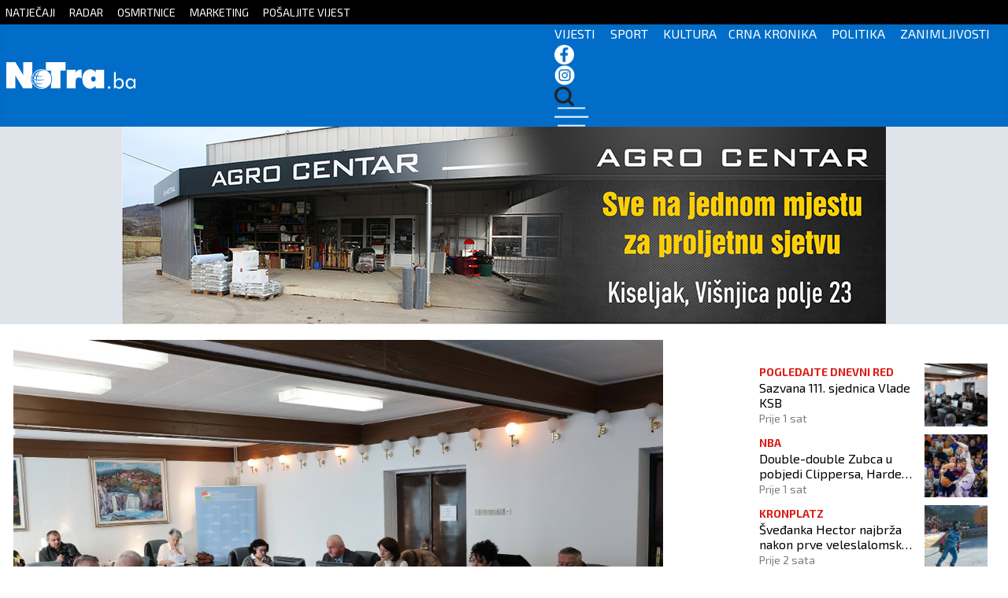

--- FILE ---
content_type: text/html; charset=utf-8
request_url: https://notra.ba/index.php/component/tags/tag/atletika
body_size: 140933
content:
<!DOCTYPE html>
<html lang="hr-hr" dir="ltr">
<head>
	<!--
	SIK COMPUTERS
	www.sik.co.ba
	-->
    <link rel="stylesheet" href="/templates/cassiopeia_artinfo/css/sik12.css" media="screen" />
	
    <link href="/templates/cassiopeia_artinfo/favicon.ico" rel="alternate icon">
    <meta name="theme-color" content="#016dc8" />
	
	<link rel="preconnect" href="https://fonts.googleapis.com">
    <link rel="preconnect" href="https://fonts.gstatic.com" crossorigin>
    <link href="https://fonts.googleapis.com/css2?family=Exo+2:wght@100;200;300;400;500;600;700;800;900&display=swap" rel="stylesheet">
	
	<link href="https://unpkg.com/aos@2.3.1/dist/aos.css" rel="stylesheet">
	<script src="https://unpkg.com/aos@2.3.1/dist/aos.js"></script>
	  
    <meta charset="utf-8">
	<meta name="viewport" content="width=device-width, initial-scale=1.0">
	<meta name="generator" content="Joomla! - Open Source Content Management">
	<title>Notra - Tko zna, zna! - atletika</title>
	<link href="/index.php/component/tags/tag/atletika?format=feed&amp;type=rss" rel="alternate" type="application/rss+xml" title="Notra - Tko zna, zna! - atletika">
	<link href="/index.php/component/tags/tag/atletika?format=feed&amp;type=atom" rel="alternate" type="application/atom+xml" title="Notra - Tko zna, zna! - atletika">
	<link href="/templates/cassiopeia_artinfo/favicon.ico" rel="icon" type="image/vnd.microsoft.icon">

    <link href="/media/system/css/joomla-fontawesome.min.css?5207d504e0e5c0057af492559eb8b1f4" rel="lazy-stylesheet" /><noscript><link href="/media/system/css/joomla-fontawesome.min.css?5207d504e0e5c0057af492559eb8b1f4" rel="stylesheet" /></noscript>
	<link href="/media/templates/site/cassiopeia/css/global/colors_standard.min.css?5207d504e0e5c0057af492559eb8b1f4" rel="stylesheet" />
	<link href="/media/templates/site/cassiopeia/css/template.min.css?5207d504e0e5c0057af492559eb8b1f4" rel="stylesheet" />
	<link href="/media/templates/site/cassiopeia/css/vendor/joomla-custom-elements/joomla-alert.min.css?0.2.0" rel="stylesheet" />
	<link href="https://notra.ba/modules/mod_ebstickycookienotice/tmpl/assets/css/cookie.css?v=102296092" rel="stylesheet" />
	<link href="https://notra.ba/modules/mod_ebstickycookienotice/tmpl/assets/css/responsive.css?v=1251809948" rel="stylesheet" />
	<style>:root {
		--hue: 214;
		--template-bg-light: #f0f4fb;
		--template-text-dark: #495057;
		--template-text-light: #ffffff;
		--template-link-color: #2a69b8;
		--template-special-color: #001B4C;
		
	}</style>

    <script type="application/json" class="joomla-script-options new">{"bootstrap.tooltip":{".hasTooltip":{"animation":true,"container":"body","html":true,"trigger":"hover focus","boundary":"clippingParents","sanitize":true}},"joomla.jtext":{"ERROR":"Gre\u0161ka","MESSAGE":"Poruka","NOTICE":"Napomena","WARNING":"Upozorenje","JCLOSE":"Zatvori","JOK":"OK","JOPEN":"Otvori"},"system.paths":{"root":"","rootFull":"https:\/\/notra.ba\/","base":"","baseFull":"https:\/\/notra.ba\/"},"csrf.token":"b8c1e27fe5063808110c5c5ecd20a3ea"}</script>
	<script src="/media/system/js/core.min.js?37ffe4186289eba9c5df81bea44080aff77b9684"></script>
	<script src="/media/templates/site/cassiopeia/js/template.min.js?5207d504e0e5c0057af492559eb8b1f4" defer></script>
	<script src="/media/com_tags/js/tag-list-es5.min.js?9ae94ab7ca1bede80466ad1a6d4a43494da3ab09" nomodule defer></script>
	<script src="/media/vendor/bootstrap/js/bootstrap-es5.min.js?5.3.2" nomodule defer></script>
	<script src="/media/system/js/messages-es5.min.js?c29829fd2432533d05b15b771f86c6637708bd9d" nomodule defer></script>
	<script src="/media/com_tags/js/tag-list.min.js?e50254967a2061635caf9c13680ee040901b075a" type="module"></script>
	<script src="/media/vendor/bootstrap/js/popover.min.js?5.3.2" type="module"></script>
	<script src="/media/system/js/messages.min.js?7f7aa28ac8e8d42145850e8b45b3bc82ff9a6411" type="module"></script>
	<script src="https://notra.ba/modules/mod_ebstickycookienotice/tmpl/assets/js/cookie_script.js?v=559526195"></script>

  
<!-- Google tag (gtag.js) -->
<script async src="https://www.googletagmanager.com/gtag/js?id=G-JJJS04654D"></script>
<script>
  window.dataLayer = window.dataLayer || [];
  function gtag(){dataLayer.push(arguments);}
  gtag('js', new Date());

  gtag('config', 'G-JJJS04654D');
</script>
</head>

<body class="site com_tags wrapper-static view-tag no-layout no-task itemid-101">
<div id="mySidenav" class="sidenav">
  <a href="javascript:void(0)" class="closebtn" onclick="closeNav()">&times;</a>
  <a href="/index.php">Početna</a>
  <a href="/index.php/kategorija-vijesti">Vijesti</a>
  <a href="/index.php/kategorija-sport">Sport</a>
  <a href="/index.php/kategorija-kultura">Kultura</a>
  <a href="/index.php/kategorija-crna-kronika">Crna kronika</a>
  <a href="/index.php/kategorija-politika">Politika</a>
  <a href="/index.php/kategorija-zanimljivosti">Zanimljivosti</a>
  
</div>
  
<div style="display:none;">

<div class="com-tags-tag-list tag-category">

    
    
        
                                <div class="com-tags-compact__items">
    <form action="https://notra.ba/index.php/component/tags/tag/atletika" method="post" name="adminForm" id="adminForm" class="com-tags-tag-list__items">
                    <div class="com-tags-tag__filter btn-group">
                <label class="filter-search-lbl visually-hidden" for="filter-search">
                    Unesite dio naslova                </label>
                <input
                    type="text"
                    name="filter-search"
                    id="filter-search"
                    value=""
                    class="inputbox" onchange="document.adminForm.submit();"
                    placeholder="Unesite dio naslova"
                >
                <button type="submit" name="filter_submit" class="btn btn-primary">Filter</button>
                <button type="reset" name="filter-clear-button" class="btn btn-secondary">Poništi</button>
            </div>
                            <div class="btn-group float-end">
                <label for="limit" class="visually-hidden">
                    Prikaz #                </label>
                <select id="limit" name="limit" class="form-select" onchange="this.form.submit()">
	<option value="5">5</option>
	<option value="10">10</option>
	<option value="15">15</option>
	<option value="20">20</option>
	<option value="25">25</option>
	<option value="30">30</option>
	<option value="50" selected="selected">50</option>
	<option value="100">100</option>
	<option value="0">Sve</option>
</select>
            </div>
        
                    <table class="com-tags-tag-list__category category table table-striped table-bordered table-hover">
                <thead class="visually-hidden">
                    <tr>
                        <th scope="col" id="categorylist_header_title">
                            <a href="#" onclick="Joomla.tableOrdering('c.core_title','desc','');return false;" class="hasTooltip" title="Odaberite za sortiranje po ovom stupcu" data-bs-placement="top">Naziv<span class="icon-arrow-up-3"></span></a>                        </th>
                                            </tr>
                </thead>
                <tbody>
                                                                        <tr class="cat-list-row0" >
                                                    <th scope="row" class="list-title">
                                                                    <a href="/index.php/vijesti/64000-foto-berin-musanovic-pobjednik-5-viteske-utrke-samir-silajdzija-cetvrti">
                                        (FOTO) Berin Mušanović pobjednik 5. viteške utrke, Samir Silajdžija četvrti!                                    </a>
                                                                                            </th>
                                                        </tr>
                                                                        <tr class="cat-list-row1" >
                                                    <th scope="row" class="list-title">
                                                                    <a href="/index.php/sport/58836-amel-tuka-osvojio-10-mjesto-na-73-memorijalu-boris-hanžeković">
                                        Amel Tuka osvojio 10. mjesto na 73. memorijalu &#039;Boris Hanžeković&#039;                                    </a>
                                                                                            </th>
                                                        </tr>
                                                                        <tr class="cat-list-row0" >
                                                    <th scope="row" class="list-title">
                                                                    <a href="/index.php/sport/65768-amel-tuka-osvojio-naslov-praka-bih-na-800-metara">
                                        Amel Tuka osvojio naslov praka BiH na 800 metara!                                    </a>
                                                                                            </th>
                                                        </tr>
                                                                        <tr class="cat-list-row1" >
                                                    <th scope="row" class="list-title">
                                                                    <a href="/index.php/sport/56933-amel-tuka-pobijedio-na-utrci-od-800-metara-u-poljskoj">
                                        Amel Tuka pobijedio na utrci od 800 metara u Poljskoj!                                    </a>
                                                                                            </th>
                                                        </tr>
                                                                        <tr class="cat-list-row0" >
                                                    <th scope="row" class="list-title">
                                                                    <a href="/index.php/sport/67015-cudesni-armand-duplantis-ponovo-oborio-svjetski-rekord-u-skoku-s-motkom">
                                        Čudesni Armand Duplantis ponovo oborio svjetski rekord u skoku s motkom                                    </a>
                                                                                            </th>
                                                        </tr>
                                                                        <tr class="cat-list-row1" >
                                                    <th scope="row" class="list-title">
                                                                    <a href="/index.php/sport/64152-cudesni-duplantis-osmi-put-srusio-svjetski-rekord-u-skoku-s-motkom">
                                        Čudesni Duplantis osmi put srušio svjetski rekord u skoku s motkom                                    </a>
                                                                                            </th>
                                                        </tr>
                                                                        <tr class="cat-list-row0" >
                                                    <th scope="row" class="list-title">
                                                                    <a href="/index.php/sport/74269-cudesni-duplantis-treci-put-ove-godine-oborio-svjetski-rekord-u-skoku-s-motkom">
                                        Čudesni Duplantis treći put ove godine oborio svjetski rekord u skoku s motkom                                    </a>
                                                                                            </th>
                                                        </tr>
                                                                        <tr class="cat-list-row1" >
                                                    <th scope="row" class="list-title">
                                                                    <a href="/index.php/sport/74899-duplantis-oborio-svjetski-rekord-i-osvojio-trecu-uzastopnu-svjetsku-titulu">
                                        Duplantis oborio svjetski rekord i osvojio treću uzastopnu svjetsku titulu                                    </a>
                                                                                            </th>
                                                        </tr>
                                                                        <tr class="cat-list-row0" >
                                                    <th scope="row" class="list-title">
                                                                    <a href="/index.php/sport/63980-emir-hastor-i-ilija-jukic-predstavljaju-bih-na-balkanskom-prvenstvu-u-polumaratonu">
                                        Emir Hastor i Ilija Jukić predstavljaju BiH na Balkanskom prvenstvu u polumaratonu                                    </a>
                                                                                            </th>
                                                        </tr>
                                                                        <tr class="cat-list-row1" >
                                                    <th scope="row" class="list-title">
                                                                    <a href="/index.php/sport/56115-mesud-pezer-četvrti-na-natjecanju-u-njemačkom-haleu">
                                        Mesud Pezer četvrti na natjecanju u njemačkom Haleu                                    </a>
                                                                                            </th>
                                                        </tr>
                                                                        <tr class="cat-list-row0" >
                                                    <th scope="row" class="list-title">
                                                                    <a href="/index.php/sport/65828-mesud-pezer-jedini-bh-atleticar-koji-ce-nastupiti-na-olimpijadi-u-parizu">
                                        Mesud Pezer jedini bh. atletičar koji će nastupiti na Olimpijadi u Parizu                                    </a>
                                                                                            </th>
                                                        </tr>
                                                                        <tr class="cat-list-row1" >
                                                    <th scope="row" class="list-title">
                                                                    <a href="/index.php/sport/72826-mesud-pezer-s-hicem-od-19-92-metra-pobijedio-na-mitingu-u-slovenskoj-bistrici">
                                        Mesud Pezer s hicem od 19,92 metra pobijedio na mitingu u Slovenskoj Bistrici                                    </a>
                                                                                            </th>
                                                        </tr>
                                                                        <tr class="cat-list-row0" >
                                                    <th scope="row" class="list-title">
                                                                    <a href="/index.php/sport/62187-mesud-pezer-treci-na-mitingu-u-nordhausenu">
                                        Mesud Pezer treći na mitingu u Nordhausenu                                    </a>
                                                                                            </th>
                                                        </tr>
                                                                        <tr class="cat-list-row1" >
                                                    <th scope="row" class="list-title">
                                                                    <a href="/index.php/vijesti/65294-nedjelja-u-znaku-novotravnicke-petice-utrke-ulicama-grada">
                                        Nedjelja u znaku Novotravničke petice, utrke ulicama grada!                                    </a>
                                                                                            </th>
                                                        </tr>
                                                                        <tr class="cat-list-row0" >
                                                    <th scope="row" class="list-title">
                                                                    <a href="/index.php/sport/57969-olimpijci-tuka-i-pezer-jedini-bh-predstavnici-na-svjetskom-atletskom-prvenstvu-2023">
                                        Olimpijci Tuka i Pezer jedini bh. predstavnici na Svjetskom atletskom prvenstvu 2023.                                     </a>
                                                                                            </th>
                                                        </tr>
                                                                        <tr class="cat-list-row1" >
                                                    <th scope="row" class="list-title">
                                                                    <a href="/index.php/sport/64413-osim-pobjednika-pezera-jos-cetiri-bh-atleticara-osvojili-treca-mjesta">
                                        Osim pobjednika Pezera, još četiri bh. atletičara osvojili treća mjesta                                    </a>
                                                                                            </th>
                                                        </tr>
                                                                        <tr class="cat-list-row0" >
                                                    <th scope="row" class="list-title">
                                                                    <a href="/index.php/sport/56300-pezer-drugi-na-mitingu-u-slovenskoj-bistrici-2">
                                        Pezer drugi na mitingu u Slovenskoj Bistrici                                    </a>
                                                                                            </th>
                                                        </tr>
                                                                        <tr class="cat-list-row1" >
                                                    <th scope="row" class="list-title">
                                                                    <a href="/index.php/sport/62541-pezer-dva-puta-rusio-osobni-i-bh-dvoranski-rekord-koji-sada-iznosi-21-42-m">
                                        Pezer dva puta rušio osobni i bh. dvoranski rekord koji sada iznosi 21,42 m                                    </a>
                                                                                            </th>
                                                        </tr>
                                                                        <tr class="cat-list-row0" >
                                                    <th scope="row" class="list-title">
                                                                    <a href="/index.php/sport/66260-pezer-nakon-dva-neispravna-hica-prekinuo-nastup-na-mitingu-u-luksemburgu">
                                        Pezer nakon dva neispravna hica prekinuo nastup na mitingu u Luksemburgu                                    </a>
                                                                                            </th>
                                                        </tr>
                                                                        <tr class="cat-list-row1" >
                                                    <th scope="row" class="list-title">
                                                                    <a href="/index.php/sport/62021-pezer-nakon-pobjede-i-novog-bh-rekorda-iz-beograda-nastavlja-trku-za-ostvarenje-normi-za-oi-i-sp">
                                        Pezer nakon pobjede i novog bh. rekorda iz Beograda nastavlja trku za ostvarenje normi za OI i SP                                    </a>
                                                                                            </th>
                                                        </tr>
                                                                        <tr class="cat-list-row0" >
                                                    <th scope="row" class="list-title">
                                                                    <a href="/index.php/sport/58295-pezer-nije-uspio-izboriti-finale-na-sp-u-u-budimpešti">
                                        Pezer nije uspio izboriti finale na SP-u u Budimpešti                                    </a>
                                                                                            </th>
                                                        </tr>
                                                                        <tr class="cat-list-row1" >
                                                    <th scope="row" class="list-title">
                                                                    <a href="/index.php/sport/63159-pezer-osvojio-broncano-odlicje-na-europskom-bacackom-kupu">
                                        Pezer osvojio brončano odličje na Europskom bacačkom kupu!                                    </a>
                                                                                            </th>
                                                        </tr>
                                                                        <tr class="cat-list-row0" >
                                                    <th scope="row" class="list-title">
                                                                    <a href="/index.php/sport/57675-pezer-osvojio-prvo-mjesto-i-naslov-prvaka-balkana-u-kraljevu">
                                        Pezer osvojio prvo mjesto i naslov prvaka Balkana u Kraljevu                                    </a>
                                                                                            </th>
                                                        </tr>
                                                                        <tr class="cat-list-row1" >
                                                    <th scope="row" class="list-title">
                                                                    <a href="/index.php/sport/64403-pezer-pobijedio-i-na-drugom-mitingu-u-crnoj-gori">
                                        Pezer pobijedio i na drugom mitingu u Crnoj Gori                                    </a>
                                                                                            </th>
                                                        </tr>
                                                                        <tr class="cat-list-row0" >
                                                    <th scope="row" class="list-title">
                                                                    <a href="/index.php/sport/72230-pezer-ponovno-pobijedio-na-mitingu-u-crnogorskom-baru">
                                        Pezer ponovno pobijedio na mitingu u crnogorskom Baru                                    </a>
                                                                                            </th>
                                                        </tr>
                                                                        <tr class="cat-list-row1" >
                                                    <th scope="row" class="list-title">
                                                                    <a href="/index.php/sport/64349-pezer-s-20-93-metra-pobijedio-i-postavio-novi-rekord-mitinga-u-drazevini">
                                        Pezer s 20,93 metra pobijedio i postavio novi rekord mitinga u Draževini                                    </a>
                                                                                            </th>
                                                        </tr>
                                                                        <tr class="cat-list-row0" >
                                                    <th scope="row" class="list-title">
                                                                    <a href="/index.php/sport/64786-pezer-s-20-45-metara-treci-na-mitingu-u-slovenjskoj-bistrici">
                                        Pezer s 20.45 metara treći na mitingu u Slovenjskoj Bistrici                                    </a>
                                                                                            </th>
                                                        </tr>
                                                                        <tr class="cat-list-row1" >
                                                    <th scope="row" class="list-title">
                                                                    <a href="/index.php/sport/62472-pezer-s-20-75-metara-osvojio-naslov-prvaka-balkana-u-istanbulu">
                                        Pezer s 20.75 metara osvojio naslov prvaka Balkana u Istanbulu                                    </a>
                                                                                            </th>
                                                        </tr>
                                                                        <tr class="cat-list-row0" >
                                                    <th scope="row" class="list-title">
                                                                    <a href="/index.php/sport/61940-pezer-s-duzinom-21-22-metra-pobijedio-u-beogradu-te-oborio-osobni-i-bh-rekord-u-dvorani">
                                        Pezer s dužinom 21,22 metra pobijedio u Beogradu, te oborio osobni i bh. rekord u dvorani                                    </a>
                                                                                            </th>
                                                        </tr>
                                                                        <tr class="cat-list-row1" >
                                                    <th scope="row" class="list-title">
                                                                    <a href="/index.php/sport/62946-pezer-s-hicem-od-20-41-metar-deveti-na-sp-u">
                                        Pezer s hicem od 20,41 metar deveti na SP-u                                    </a>
                                                                                            </th>
                                                        </tr>
                                                                        <tr class="cat-list-row0" >
                                                    <th scope="row" class="list-title">
                                                                    <a href="/index.php/sport/62027-pezer-s-hicem-od-20-61-metar-osvojio-drugo-mjesto-na-mitingu-u-luksemburgu">
                                        Pezer s hicem od 20,61 metar osvojio drugo mjesto na mitingu u Luksemburgu                                    </a>
                                                                                            </th>
                                                        </tr>
                                                                        <tr class="cat-list-row1" >
                                                    <th scope="row" class="list-title">
                                                                    <a href="/index.php/sport/65751-pezer-s-odlicnih-20-93-metra-ocekivano-lako-osvojio-novi-naslov-bh-prvaka-u-bacanju-kugle">
                                        Pezer s odličnih 20.93 metra očekivano lako osvojio novi naslov bh. prvaka u bacanju kugle                                    </a>
                                                                                            </th>
                                                        </tr>
                                                                        <tr class="cat-list-row0" >
                                                    <th scope="row" class="list-title">
                                                                    <a href="/index.php/sport/66178-pezer-sutra-zavrsava-pripreme-na-vlasicu-na-oi-u-pariz-krece-sljedece-srijede">
                                        Pezer sutra završava pripreme na Vlašiću, na OI u Pariz kreće sljedeće srijede                                    </a>
                                                                                            </th>
                                                        </tr>
                                                                        <tr class="cat-list-row1" >
                                                    <th scope="row" class="list-title">
                                                                    <a href="/index.php/sport/65262-pezer-u-finalu-ep-a-u-rimu">
                                        Pezer u finalu EP-a u Rimu                                    </a>
                                                                                            </th>
                                                        </tr>
                                                                        <tr class="cat-list-row0" >
                                                    <th scope="row" class="list-title">
                                                                    <a href="/index.php/sport/74108-pezeru-sesti-naslov-i-norma-za-sp-u-tokiju">
                                        Pezeru šesti naslov i norma za SP u Tokiju                                    </a>
                                                                                            </th>
                                                        </tr>
                                                                        <tr class="cat-list-row1" >
                                                    <th scope="row" class="list-title">
                                                                    <a href="/index.php/politika/47-">
                                        Sutra sjednica Vlade FBiH                                    </a>
                                                                                            </th>
                                                        </tr>
                                                                        <tr class="cat-list-row0" >
                                                    <th scope="row" class="list-title">
                                                                    <a href="/index.php/sport/66104-tuka-drugi-u-utrci-na-800-metara-na-mitingu-u-italiji">
                                        Tuka drugi u utrci na 800 metara na mitingu u Italiji                                    </a>
                                                                                            </th>
                                                        </tr>
                                                                        <tr class="cat-list-row1" >
                                                    <th scope="row" class="list-title">
                                                                    <a href="/index.php/sport/58363-tuka-i-mujezinović-večeras-u-kvalifikacijama-za-plasman-u-polufinale-na-800-m-u-budimpešti">
                                        Tuka i Mujezinović večeras u kvalifikacijama za plasman u polufinale na 800 m u Budimpešti                                    </a>
                                                                                            </th>
                                                        </tr>
                                                                        <tr class="cat-list-row0" >
                                                    <th scope="row" class="list-title">
                                                                    <a href="/index.php/sport/57679-tuka-osvojio-11-mjesto-u-trci-na-800-metara">
                                        Tuka osvojio 11. mjesto u trci na 800 metara                                    </a>
                                                                                            </th>
                                                        </tr>
                                                                        <tr class="cat-list-row1" >
                                                    <th scope="row" class="list-title">
                                                                    <a href="/index.php/sport/65900-tuka-osvojio-peto-mjesto-na-mitingu-u-karlsradu">
                                        Tuka osvojio peto mjesto na mitingu u Karlsradu                                    </a>
                                                                                            </th>
                                                        </tr>
                                                                        <tr class="cat-list-row0" >
                                                    <th scope="row" class="list-title">
                                                                    <a href="/index.php/sport/65574-tuka-u-madridu-istrcao-svoj-najbolji-ovosezonski-rezultat">
                                        Tuka u Madridu istrčao svoj najbolji ovosezonski rezultat!                                    </a>
                                                                                            </th>
                                                        </tr>
                                                                        <tr class="cat-list-row1" >
                                                    <th scope="row" class="list-title">
                                                                    <a href="/index.php/politika/46-">
                                        Zastupnik SDA poslao ratnohuškačku poruku: &quot;Vrijeme je da se samoroganiziramo, kao devedesetih&quot;                                    </a>
                                                                                            </th>
                                                        </tr>
                                    </tbody>
            </table>
        
                        <input type="hidden" name="filter_order" value="c.core_title">
        <input type="hidden" name="filter_order_Dir" value="ASC">
        <input type="hidden" name="limitstart" value="">
        <input type="hidden" name="task" value="">
    </form>
</div>
</div>

</div>
</div>
  
    <div class="gore sakrij">
		<div class="container">
			<a href="/index.php/natjecaji">NATJEČAJI</a> <a href="/index.php/radar">RADAR</a> <a href="/index.php/osmrtnice">OSMRTNICE</a> <a href="/index.php/marketing">MARKETING</a> <a href="https://docs.google.com/forms/d/e/1FAIpQLSc6jw86_TLMTasgvB9UyON2uzRTW_3ZIThaY3dJRUAdw6BqTw/viewform" target="_blank">POŠALJITE VIJEST</a> 
		</div>
	</div>

    <header class="header container-header full-width">
	<nav class="navbar navbar-expand-sm navbar-light">
	  <div class="container">
		<a class="navbar-brand " href="/index.php">
		<img src="/images/logo4.svg">
		</a>
		<div class="izbornik">
		  <ul class="navbar-nav ms-auto">
          <span class="sakrij"><a href="/index.php/kategorija-vijesti">VIJESTI</a> <a href="/index.php/kategorija-sport">SPORT</a> <a href="/index.php/kategorija-kultura">KULTURA</a><a href="/index.php/kategorija-crna-kronika">CRNA KRONIKA</a> <a href="/index.php/kategorija-politika">POLITIKA</a> <a href="/index.php/kategorija-zanimljivosti">ZANIMLJIVOSTI</a></span>
		  <a href="https://www.facebook.com/notra.artgroup" target="_blank"><img src="/images/2023-2/fb-icon.png"></a> <a href="https://www.instagram.com/notra.ba" target="_blank"><img src="/images/2023-2/in-icon.png"></a> <a href="/index.php/pretraga"><img src="/images/2023-2/trazi-icon.png"></a>
		  <span onclick="openNav()"><img src="/images/2023-2/hamburger.png"></span>
		  </ul>	
		</div>  
	  </div>
	</nav>
    </header>
	<div class="reklamebg">
	<div class="container reklame sakrij">
		<div class="row">
		<div class="col-lg-9" style="text-align:center">
		<div class="mod-banners bannergroup">

    <div class="mod-banners__item banneritem">
                                                                                                                                                                                                        <img
                        src="https://notra.ba/images/2023-3/Agro-centar-B-metal-970_x_250.jpg#joomlaImage://local-images/2023-3/Agro-centar-B-metal-970_x_250.jpg?width=970&height=251"
                        alt="Agro centar"
                                                                    >
                                        </div>

</div>

		</div>
		
		<div class="col-lg-3 sakrij-ms" >
        <div class="mod-banners bannergroup">

    <div class="mod-banners__item banneritem">
                                                                                                                                                                                                                                                                            <a
                            href="/index.php/component/banners/click/108" target="_blank" rel="noopener noreferrer"
                            title="ecos 2025 18.7.2025">
                            <img
                                src="https://notra.ba/images/banners/ECOS%2016.12.2025.jpg#joomlaImage://local-images/banners/ECOS 16.12.2025.jpg?width=300&height=250"
                                alt="ecos 2025 18.7.2025"
                                                                                            >
                        </a>
                                                            </div>

</div>


		</div>
		</div>
		
	</div>
	
		<div class="sakrij-lg sakrij-ms">
		<div class="reklame-mob">
		<div class="mod-banners bannergroup">


</div>

		</div>
		</div>
	</div>
	
		<div class="container intro-glavni">
		<div class="row">
		<div class="col-lg-9">
		<div class="intro-sik">
		<div class="row category-module mod-list">
						<div class="col-md-4 mod-articles-category-article-1">
                					
					<div class="unutra">
                                              
						<div class="slika">
						<a  class="mod-articles-category-image " href="/index.php/politika/77327-sazvana-111-sjednica-vlade-ksb">
						<img src="/images/2023-3/605233463_1456833809784120_1164494370365755021_n.jpg" atl="Sazvana 111. sjednica Vlade KSB" />
						</a>
										</div>
				
				<div class="sivo">
								<div class="mod-articles-custom-filed custom-filed-nadnaslov"><span class="field-value ">POGLEDAJTE DNEVNI RED</span>
</div>	

				
                					<a  class="mod-articles-category-title " href="/index.php/politika/77327-sazvana-111-sjednica-vlade-ksb">Sazvana 111. sjednica Vlade KSB</a>
				
				
				
				
									<div class="mod-articles-category-date">
Prije 1 sat					</div>
								

				
				
							</div>
			</div>
			</div>

					<div class="col-md-4 mod-articles-category-article-2">
                					
					<div class="unutra">
                                              
						<div class="slika">
						<a  class="mod-articles-category-image " href="/index.php/sport/77323-udruga-navijaca-dinamo-novi-travnik-organizira-akciju-uclanjenja-u-zagrebacki-klub">
						<img src="/images/2023-3/c0a37c63-6bf1-4912-888c-37511a2a464d.jpg" atl="Udruga navijača Dinamo Novi Travnik organizira akciju učlanjenja u zagrebački klub!" />
						</a>
										</div>
				
				<div class="sivo">
								<div class="mod-articles-custom-filed custom-filed-nadnaslov"><span class="field-value ">OVOG ČETVRTKA</span>
</div>	

				
                					<a  class="mod-articles-category-title " href="/index.php/sport/77323-udruga-navijaca-dinamo-novi-travnik-organizira-akciju-uclanjenja-u-zagrebacki-klub">Udruga navijača Dinamo Novi Travnik organizira akciju učlanjenja u zagrebački klub!</a>
				
				
				
				
									<div class="mod-articles-category-date">
Prije 3 sata					</div>
								

				
				
							</div>
			</div>
			</div>

					<div class="col-md-4 mod-articles-category-article-3">
                					
					<div class="unutra">
                                              
						<div class="slika">
						<a  class="mod-articles-category-image " href="/index.php/vijesti/77322-zupa-uzasasca-gospodinova-u-2025-blagoslovljeno-480-stalnih-obitelji">
						<img src="/images/2023-3/438146404_944881970979309_3598642223709587134_n.jpg" atl="Župa Uzašašća Gospodinova: U 2025. blagoslovljeno 480 stalnih obitelji!" />
						</a>
										</div>
				
				<div class="sivo">
								<div class="mod-articles-custom-filed custom-filed-nadnaslov"><span class="field-value ">SLUŽBENA STATISTIKA</span>
</div>	

				
                					<a  class="mod-articles-category-title " href="/index.php/vijesti/77322-zupa-uzasasca-gospodinova-u-2025-blagoslovljeno-480-stalnih-obitelji">Župa Uzašašća Gospodinova: U 2025. blagoslovljeno 480 stalnih obitelji!</a>
				
				
				
				
									<div class="mod-articles-category-date">
Prije 3 sata					</div>
								

				
				
							</div>
			</div>
			</div>

			
      
<div class="clearfix"></div></div>
		</div>
		
		<div class="plus-dvije">
		<div class="row category-module mod-list">
						<div class="col-6 mod-articles-category-article-1">
                					
					<div class="unutra">
                                              
						<div class="slika">
						<a  class="mod-articles-category-image " href="/index.php/politika/77327-sazvana-111-sjednica-vlade-ksb">
						<img src="/images/2023-3/605233463_1456833809784120_1164494370365755021_n.jpg" atl="Sazvana 111. sjednica Vlade KSB" />
						</a>
										</div>
				
				<div class="sivo">
								<div class="mod-articles-custom-filed custom-filed-nadnaslov"><span class="field-value ">POGLEDAJTE DNEVNI RED</span>
</div>	

				
                					<a  class="mod-articles-category-title " href="/index.php/politika/77327-sazvana-111-sjednica-vlade-ksb">Sazvana 111. sjednica Vlade KSB</a>
				
				
				


									<div class="mod-articles-category-date">
                    Prije 1 sati					</div>
								

				
				
							</div>
			</div>
			</div>

					<div class="col-6 mod-articles-category-article-2">
                					
					<div class="unutra">
                                              
						<div class="slika">
						<a  class="mod-articles-category-image " href="/index.php/sport/77323-udruga-navijaca-dinamo-novi-travnik-organizira-akciju-uclanjenja-u-zagrebacki-klub">
						<img src="/images/2023-3/c0a37c63-6bf1-4912-888c-37511a2a464d.jpg" atl="Udruga navijača Dinamo Novi Travnik organizira akciju učlanjenja u zagrebački klub!" />
						</a>
										</div>
				
				<div class="sivo">
								<div class="mod-articles-custom-filed custom-filed-nadnaslov"><span class="field-value ">OVOG ČETVRTKA</span>
</div>	

				
                					<a  class="mod-articles-category-title " href="/index.php/sport/77323-udruga-navijaca-dinamo-novi-travnik-organizira-akciju-uclanjenja-u-zagrebacki-klub">Udruga navijača Dinamo Novi Travnik organizira akciju učlanjenja u zagrebački klub!</a>
				
				
				


									<div class="mod-articles-category-date">
                    Prije 3 sati					</div>
								

				
				
							</div>
			</div>
			</div>

					<div class="col-6 mod-articles-category-article-3">
                					
					<div class="unutra">
                                              
						<div class="slika">
						<a  class="mod-articles-category-image " href="/index.php/vijesti/77322-zupa-uzasasca-gospodinova-u-2025-blagoslovljeno-480-stalnih-obitelji">
						<img src="/images/2023-3/438146404_944881970979309_3598642223709587134_n.jpg" atl="Župa Uzašašća Gospodinova: U 2025. blagoslovljeno 480 stalnih obitelji!" />
						</a>
										</div>
				
				<div class="sivo">
								<div class="mod-articles-custom-filed custom-filed-nadnaslov"><span class="field-value ">SLUŽBENA STATISTIKA</span>
</div>	

				
                					<a  class="mod-articles-category-title " href="/index.php/vijesti/77322-zupa-uzasasca-gospodinova-u-2025-blagoslovljeno-480-stalnih-obitelji">Župa Uzašašća Gospodinova: U 2025. blagoslovljeno 480 stalnih obitelji!</a>
				
				
				


									<div class="mod-articles-category-date">
                    Prije 3 sati					</div>
								

				
				
							</div>
			</div>
			</div>

					<div class="col-6 mod-articles-category-article-4">
                					
					<div class="unutra">
                                              
						<div class="slika">
						<a  class="mod-articles-category-image " href="/index.php/vijesti/77321-tijekom-protekla-24-sata-izdano-314-prekrsajnih-naloga">
						<img src="/images/2023-3/imgkkk.png" atl="Tijekom protekla 24 sata izdano 314 prekršajnih naloga!" />
						</a>
										</div>
				
				<div class="sivo">
								<div class="mod-articles-custom-filed custom-filed-nadnaslov"><span class="field-value ">MUP KSB</span>
</div>	

				
                					<a  class="mod-articles-category-title " href="/index.php/vijesti/77321-tijekom-protekla-24-sata-izdano-314-prekrsajnih-naloga">Tijekom protekla 24 sata izdano 314 prekršajnih naloga!</a>
				
				
				


									<div class="mod-articles-category-date">
                    Prije 4 sati					</div>
								

				
				
							</div>
			</div>
			</div>

					<div class="col-6 mod-articles-category-article-5">
                					
					<div class="unutra">
                                              
						<div class="slika">
						<a  class="mod-articles-category-image " href="/index.php/vijesti/77319-radarske-kontrole-za-20-sijecnja-6">
						<img src="/images/2023-3/1-radarska-kontrola_1_1.jpg" atl="Radarske kontrole za 20. siječnja" />
						</a>
										</div>
				
				<div class="sivo">
								<div class="mod-articles-custom-filed custom-filed-nadnaslov"><span class="field-value ">KSB</span>
</div>	

				
                					<a  class="mod-articles-category-title " href="/index.php/vijesti/77319-radarske-kontrole-za-20-sijecnja-6">Radarske kontrole za 20. siječnja</a>
				
				
				


									<div class="mod-articles-category-date">
                    Prije 4 sati					</div>
								

				
				
							</div>
			</div>
			</div>

			
      
<div class="clearfix"></div></div>
		</div>
		</div>
		
		<div class="col-lg-3">
		<div class="reklama2 sakrij">
          <div class="mod-banners bannergroup">


</div>

		</div>
		
		<div class="reklama2 sakrij-lg sakrij-ms">
          <div class="mod-banners bannergroup">

    <div class="mod-banners__item banneritem">
                                                                                                                                                                                                                                                                            <a
                            href="/index.php/component/banners/click/108" target="_blank" rel="noopener noreferrer"
                            title="ecos 2025 18.7.2025">
                            <img
                                src="https://notra.ba/images/banners/ECOS%2016.12.2025.jpg#joomlaImage://local-images/banners/ECOS 16.12.2025.jpg?width=300&height=250"
                                alt="ecos 2025 18.7.2025"
                                                                                            >
                        </a>
                                                            </div>

</div>

		</div>
		<div class="najnovije">
		
		<div class="radar-osmrtnice sakrij-lg">
		<div class="row">
		<div class="col-6">
		Radari
		<div class="row category-module mod-list">
						<div class="col-md-12 mod-articles-category-article-1">
                					
					<div class="unutra">
                                              
						<div class="slika">
						<a  class="mod-articles-category-image " href="/index.php/vijesti/55687-radarske-kontrole-za-5-svibnja-3">
						<img src="/images/2021-2/1-radarska-kontrola.jpg" atl="Radarske kontrole za 5. svibnja!" />
						</a>
										</div>
				
				<div class="sivo">
								<div class="mod-articles-custom-filed custom-filed-nadnaslov"><span class="field-value ">SBŽ</span>
</div>	

				
                					<a  class="mod-articles-category-title " href="/index.php/vijesti/55687-radarske-kontrole-za-5-svibnja-3">Radarske kontrole za 5. svibnja!</a>
				
				
				


								

				
				
							</div>
			</div>
			</div>

			
      
<div class="clearfix"></div></div>
		</div>
		<div class="col-6">
		Osmrtnice
		<div class="row category-module mod-list">
						<div class="col-md-12 mod-articles-category-article-1">
                					
					<div class="unutra">
                                              
						<div class="slika">
						<a  class="mod-articles-category-image " href="/index.php/osmrtnice/77259-preminula-pelka-vrebac-iz-novog-travnika">
						<img src="/images/2023-3/pelkavrebac.png" atl="Preminula Pelka Vrebac iz Novog Travnika" />
						</a>
										</div>
				
				<div class="sivo">
								<div class="mod-articles-custom-filed custom-filed-nadnaslov"><span class="field-value ">POČIVALA U MIRU</span>
</div>	

				
                					<a  class="mod-articles-category-title " href="/index.php/osmrtnice/77259-preminula-pelka-vrebac-iz-novog-travnika">Preminula Pelka Vrebac iz Novog Travnika</a>
				
				
				


								

				
				
							</div>
			</div>
			</div>

			
      
<div class="clearfix"></div></div>
		</div>
		</div>
		</div>
		
		
		
		<div class="row category-module mod-list">
						<div class="col-md-12 mod-articles-category-article-1">
                					
					<div class="unutra">
                                              
						<div class="slika">
						<a  class="mod-articles-category-image " href="/index.php/politika/77327-sazvana-111-sjednica-vlade-ksb">
						<img src="/images/2023-3/605233463_1456833809784120_1164494370365755021_n.jpg" atl="Sazvana 111. sjednica Vlade KSB" />
						</a>
										</div>
				
				<div class="sivo">
								<div class="mod-articles-custom-filed custom-filed-nadnaslov"><span class="field-value ">POGLEDAJTE DNEVNI RED</span>
</div>	

				
                					<a  class="mod-articles-category-title " href="/index.php/politika/77327-sazvana-111-sjednica-vlade-ksb">Sazvana 111. sjednica Vlade KSB</a>
				
				
				


									<div class="mod-articles-category-date">
Prije 1 sat					</div>
								

				
				
							</div>
			</div>
			</div>

					<div class="col-md-12 mod-articles-category-article-2">
                					
					<div class="unutra">
                                              
						<div class="slika">
						<a  class="mod-articles-category-image " href="/index.php/sport/77326-double-double-zubca-u-pobjedi-clippersa-harden-presudio-wizardsima">
						<img src="/images/2023-3/978c554a58e87ef09926.jpeg" atl="Double-double Zubca u pobjedi Clippersa, Harden presudio Wizardsima" />
						</a>
										</div>
				
				<div class="sivo">
								<div class="mod-articles-custom-filed custom-filed-nadnaslov"><span class="field-value ">NBA</span>
</div>	

				
                					<a  class="mod-articles-category-title " href="/index.php/sport/77326-double-double-zubca-u-pobjedi-clippersa-harden-presudio-wizardsima">Double-double Zubca u pobjedi Clippersa, Harden presudio Wizardsima</a>
				
				
				


									<div class="mod-articles-category-date">
Prije 1 sat					</div>
								

				
				
							</div>
			</div>
			</div>

					<div class="col-md-12 mod-articles-category-article-3">
                					
					<div class="unutra">
                                              
						<div class="slika">
						<a  class="mod-articles-category-image " href="/index.php/sport/77325-svedanka-hector-najbrza-nakon-prve-veleslalomske-voznje-ljutic-neprepoznatljiva">
						<img src="/images/2023-3/619882161_18559911103055811_8001166420249560517_n.jpg" atl="Šveđanka Hector najbrža nakon prve veleslalomske vožnje, Ljutić neprepoznatljiva" />
						</a>
										</div>
				
				<div class="sivo">
								<div class="mod-articles-custom-filed custom-filed-nadnaslov"><span class="field-value ">KRONPLATZ</span>
</div>	

				
                					<a  class="mod-articles-category-title " href="/index.php/sport/77325-svedanka-hector-najbrza-nakon-prve-veleslalomske-voznje-ljutic-neprepoznatljiva">Šveđanka Hector najbrža nakon prve veleslalomske vožnje, Ljutić neprepoznatljiva</a>
				
				
				


									<div class="mod-articles-category-date">
Prije 2 sata					</div>
								

				
				
							</div>
			</div>
			</div>

					<div class="col-md-12 mod-articles-category-article-4">
                					
					<div class="unutra">
                                              
						<div class="slika">
						<a  class="mod-articles-category-image " href="/index.php/sport/77324-veceras-se-vraca-liga-prvaka-2">
						<img src="/images/2023-3/l_abf95dcd3173efc9b21ae3b8397bc002.jpeg" atl="Večeras se vraća Liga prvaka" />
						</a>
										</div>
				
				<div class="sivo">
								<div class="mod-articles-custom-filed custom-filed-nadnaslov"><span class="field-value ">DEVET UTAKMICA</span>
</div>	

				
                					<a  class="mod-articles-category-title " href="/index.php/sport/77324-veceras-se-vraca-liga-prvaka-2">Večeras se vraća Liga prvaka</a>
				
				
				


									<div class="mod-articles-category-date">
Prije 3 sata					</div>
								

				
				
							</div>
			</div>
			</div>

					<div class="col-md-12 mod-articles-category-article-5">
                					
					<div class="unutra">
                                              
						<div class="slika">
						<a  class="mod-articles-category-image " href="/index.php/sport/77323-udruga-navijaca-dinamo-novi-travnik-organizira-akciju-uclanjenja-u-zagrebacki-klub">
						<img src="/images/2023-3/c0a37c63-6bf1-4912-888c-37511a2a464d.jpg" atl="Udruga navijača Dinamo Novi Travnik organizira akciju učlanjenja u zagrebački klub!" />
						</a>
										</div>
				
				<div class="sivo">
								<div class="mod-articles-custom-filed custom-filed-nadnaslov"><span class="field-value ">OVOG ČETVRTKA</span>
</div>	

				
                					<a  class="mod-articles-category-title " href="/index.php/sport/77323-udruga-navijaca-dinamo-novi-travnik-organizira-akciju-uclanjenja-u-zagrebacki-klub">Udruga navijača Dinamo Novi Travnik organizira akciju učlanjenja u zagrebački klub!</a>
				
				
				


									<div class="mod-articles-category-date">
Prije 3 sata					</div>
								

				
				
							</div>
			</div>
			</div>

					<div class="col-md-12 mod-articles-category-article-6">
                					
					<div class="unutra">
                                              
						<div class="slika">
						<a  class="mod-articles-category-image " href="/index.php/vijesti/77322-zupa-uzasasca-gospodinova-u-2025-blagoslovljeno-480-stalnih-obitelji">
						<img src="/images/2023-3/438146404_944881970979309_3598642223709587134_n.jpg" atl="Župa Uzašašća Gospodinova: U 2025. blagoslovljeno 480 stalnih obitelji!" />
						</a>
										</div>
				
				<div class="sivo">
								<div class="mod-articles-custom-filed custom-filed-nadnaslov"><span class="field-value ">SLUŽBENA STATISTIKA</span>
</div>	

				
                					<a  class="mod-articles-category-title " href="/index.php/vijesti/77322-zupa-uzasasca-gospodinova-u-2025-blagoslovljeno-480-stalnih-obitelji">Župa Uzašašća Gospodinova: U 2025. blagoslovljeno 480 stalnih obitelji!</a>
				
				
				


									<div class="mod-articles-category-date">
Prije 3 sata					</div>
								

				
				
							</div>
			</div>
			</div>

					<div class="col-md-12 mod-articles-category-article-7">
                					
					<div class="unutra">
                                              
						<div class="slika">
						<a  class="mod-articles-category-image " href="/index.php/vijesti/77321-tijekom-protekla-24-sata-izdano-314-prekrsajnih-naloga">
						<img src="/images/2023-3/imgkkk.png" atl="Tijekom protekla 24 sata izdano 314 prekršajnih naloga!" />
						</a>
										</div>
				
				<div class="sivo">
								<div class="mod-articles-custom-filed custom-filed-nadnaslov"><span class="field-value ">MUP KSB</span>
</div>	

				
                					<a  class="mod-articles-category-title " href="/index.php/vijesti/77321-tijekom-protekla-24-sata-izdano-314-prekrsajnih-naloga">Tijekom protekla 24 sata izdano 314 prekršajnih naloga!</a>
				
				
				


									<div class="mod-articles-category-date">
Prije 4 sati					</div>
								

				
				
							</div>
			</div>
			</div>

					<div class="col-md-12 mod-articles-category-article-8">
                					
					<div class="unutra">
                                              
						<div class="slika">
						<a  class="mod-articles-category-image " href="/index.php/zanimljivosti/77320-blagdan-svetog-fabijana-i-sebastijana-4">
						<img src="/images/2023-3/phpThumb_cache_nedjelja.ba__src698e9678ad1ee20b4a48cda9b56930fa_par237e4a9ca0b8b807a10bf3329368f378_dat1705479290.jpeg" atl="Blagdan svetog Fabijana i Sebastijana" />
						</a>
										</div>
				
				<div class="sivo">
								<div class="mod-articles-custom-filed custom-filed-nadnaslov"><span class="field-value ">CRKVA</span>
</div>	

				
                					<a  class="mod-articles-category-title " href="/index.php/zanimljivosti/77320-blagdan-svetog-fabijana-i-sebastijana-4">Blagdan svetog Fabijana i Sebastijana</a>
				
				
				


									<div class="mod-articles-category-date">
Prije 4 sati					</div>
								

				
				
							</div>
			</div>
			</div>

			
      
<div class="clearfix"></div></div>
		</div>
		</div>
		</div>
	</div>
		
		<div class="reklama-mobilna sakrij-lg sakrij-ms">
	<div class="container reklame">
      <div class="mod-banners bannergroup">


</div>

	</div>
	</div>
		
		<div class="container sekcije">
	<h2>Vijesti</h2>
		<div class="row">
		<div class="col-lg-5">
		<div class="intro-sik vodeca">
		<div class="row category-module mod-list">
						<div class="col-md-12 mod-articles-category-article-1">
                					
					<div class="unutra">
                                              
						<div class="slika">
						<a  class="mod-articles-category-image " href="/index.php/vijesti/77322-zupa-uzasasca-gospodinova-u-2025-blagoslovljeno-480-stalnih-obitelji">
						<img src="/images/2023-3/438146404_944881970979309_3598642223709587134_n.jpg" atl="Župa Uzašašća Gospodinova: U 2025. blagoslovljeno 480 stalnih obitelji!" />
						</a>
										</div>
				
				<div class="sivo">
								<div class="mod-articles-custom-filed custom-filed-nadnaslov"><span class="field-value ">SLUŽBENA STATISTIKA</span>
</div>	

				
                					<a  class="mod-articles-category-title " href="/index.php/vijesti/77322-zupa-uzasasca-gospodinova-u-2025-blagoslovljeno-480-stalnih-obitelji">Župa Uzašašća Gospodinova: U 2025. blagoslovljeno 480 stalnih obitelji!</a>
				
				
				
				
									<div class="mod-articles-category-date">
Prije 3 sata					</div>
								

				
				
							</div>
			</div>
			</div>

					<div class="col-md-12 mod-articles-category-article-2">
                					
					<div class="unutra">
                                              
						<div class="slika">
						<a  class="mod-articles-category-image " href="/index.php/vijesti/77321-tijekom-protekla-24-sata-izdano-314-prekrsajnih-naloga">
						<img src="/images/2023-3/imgkkk.png" atl="Tijekom protekla 24 sata izdano 314 prekršajnih naloga!" />
						</a>
										</div>
				
				<div class="sivo">
								<div class="mod-articles-custom-filed custom-filed-nadnaslov"><span class="field-value ">MUP KSB</span>
</div>	

				
                					<a  class="mod-articles-category-title " href="/index.php/vijesti/77321-tijekom-protekla-24-sata-izdano-314-prekrsajnih-naloga">Tijekom protekla 24 sata izdano 314 prekršajnih naloga!</a>
				
				
				
				
									<div class="mod-articles-category-date">
Prije 4 sati					</div>
								

				
				
							</div>
			</div>
			</div>

			
      
<div class="clearfix"></div></div>
		</div>
		</div>
		
		<div class="col-lg-4">
		<div class="najnovije kategorije">
		<div class="row category-module mod-list">
						<div class="col-md-12 mod-articles-category-article-1">
                					
					<div class="unutra">
                                              
						<div class="slika">
						<a  class="mod-articles-category-image " href="/index.php/vijesti/77322-zupa-uzasasca-gospodinova-u-2025-blagoslovljeno-480-stalnih-obitelji">
						<img src="/images/2023-3/438146404_944881970979309_3598642223709587134_n.jpg" atl="Župa Uzašašća Gospodinova: U 2025. blagoslovljeno 480 stalnih obitelji!" />
						</a>
										</div>
				
				<div class="sivo">
								<div class="mod-articles-custom-filed custom-filed-nadnaslov"><span class="field-value ">SLUŽBENA STATISTIKA</span>
</div>	

				
                					<a  class="mod-articles-category-title " href="/index.php/vijesti/77322-zupa-uzasasca-gospodinova-u-2025-blagoslovljeno-480-stalnih-obitelji">Župa Uzašašća Gospodinova: U 2025. blagoslovljeno 480 stalnih obitelji!</a>
				
				
				


									<div class="mod-articles-category-date">
Prije 3 sata					</div>
								

				
				
							</div>
			</div>
			</div>

					<div class="col-md-12 mod-articles-category-article-2">
                					
					<div class="unutra">
                                              
						<div class="slika">
						<a  class="mod-articles-category-image " href="/index.php/vijesti/77321-tijekom-protekla-24-sata-izdano-314-prekrsajnih-naloga">
						<img src="/images/2023-3/imgkkk.png" atl="Tijekom protekla 24 sata izdano 314 prekršajnih naloga!" />
						</a>
										</div>
				
				<div class="sivo">
								<div class="mod-articles-custom-filed custom-filed-nadnaslov"><span class="field-value ">MUP KSB</span>
</div>	

				
                					<a  class="mod-articles-category-title " href="/index.php/vijesti/77321-tijekom-protekla-24-sata-izdano-314-prekrsajnih-naloga">Tijekom protekla 24 sata izdano 314 prekršajnih naloga!</a>
				
				
				


									<div class="mod-articles-category-date">
Prije 4 sati					</div>
								

				
				
							</div>
			</div>
			</div>

					<div class="col-md-12 mod-articles-category-article-3">
                					
					<div class="unutra">
                                              
						<div class="slika">
						<a  class="mod-articles-category-image " href="/index.php/vijesti/77319-radarske-kontrole-za-20-sijecnja-6">
						<img src="/images/2023-3/1-radarska-kontrola_1_1.jpg" atl="Radarske kontrole za 20. siječnja" />
						</a>
										</div>
				
				<div class="sivo">
								<div class="mod-articles-custom-filed custom-filed-nadnaslov"><span class="field-value ">KSB</span>
</div>	

				
                					<a  class="mod-articles-category-title " href="/index.php/vijesti/77319-radarske-kontrole-za-20-sijecnja-6">Radarske kontrole za 20. siječnja</a>
				
				
				


									<div class="mod-articles-category-date">
Prije 4 sati					</div>
								

				
				
							</div>
			</div>
			</div>

					<div class="col-md-12 mod-articles-category-article-4">
                					
					<div class="unutra">
                                              
						<div class="slika">
						<a  class="mod-articles-category-image " href="/index.php/vijesti/77318-bihamk-vozaci-oprez-preko-rostova-2">
						<img src="/images/2023-3/756a32af-8849-4243-9a7d-9a8a545c977d.jpg" atl="BiHAMK: Vozači oprez preko Rostova!" />
						</a>
										</div>
				
				<div class="sivo">
								<div class="mod-articles-custom-filed custom-filed-nadnaslov"><span class="field-value ">SERVISNE INFORMACIJE</span>
</div>	

				
                					<a  class="mod-articles-category-title " href="/index.php/vijesti/77318-bihamk-vozaci-oprez-preko-rostova-2">BiHAMK: Vozači oprez preko Rostova!</a>
				
				
				


									<div class="mod-articles-category-date">
Prije 4 sati					</div>
								

				
				
							</div>
			</div>
			</div>

					<div class="col-md-12 mod-articles-category-article-5">
                					
					<div class="unutra">
                                              
						<div class="slika">
						<a  class="mod-articles-category-image " href="/index.php/vijesti/77317-niska-naoblaka-u-bosni-suncano-u-hercegovini">
						<img src="/images/2023-3/l_4356ae5ebf7a888665c18731c6fe1d85.jpg" atl="Niska naoblaka u Bosni, sunčano u Hercegovini" />
						</a>
										</div>
				
				<div class="sivo">
								<div class="mod-articles-custom-filed custom-filed-nadnaslov"><span class="field-value ">VREMENSKA PROGNOZA</span>
</div>	

				
                					<a  class="mod-articles-category-title " href="/index.php/vijesti/77317-niska-naoblaka-u-bosni-suncano-u-hercegovini">Niska naoblaka u Bosni, sunčano u Hercegovini</a>
				
				
				


									<div class="mod-articles-category-date">
Prije 4 sati					</div>
								

				
				
							</div>
			</div>
			</div>

					<div class="col-md-12 mod-articles-category-article-6">
                					
					<div class="unutra">
                                              
						<div class="slika">
						<a  class="mod-articles-category-image " href="/index.php/vijesti/77308-zupa-presveto-trojstvo-u-2025-godini-blagoslovljeno-48-obitelji-vise-u-odnosu-na-godinu-ranije">
						<img src="/images/2023-3/607696678_1462912412509593_3944826951953854788_n.jpg" atl="Župa Presveto Trojstvo: U 2025. godini blagoslovljeno 48 obitelji više u odnosu na godinu ranije!" />
						</a>
										</div>
				
				<div class="sivo">
								<div class="mod-articles-custom-filed custom-filed-nadnaslov"><span class="field-value ">ŽUPNA STATISTIKA</span>
</div>	

				
                					<a  class="mod-articles-category-title " href="/index.php/vijesti/77308-zupa-presveto-trojstvo-u-2025-godini-blagoslovljeno-48-obitelji-vise-u-odnosu-na-godinu-ranije">Župa Presveto Trojstvo: U 2025. godini blagoslovljeno 48 obitelji više u odnosu na godinu ranije!</a>
				
				
				


									<div class="mod-articles-category-date">
Jučer					</div>
								

				
				
							</div>
			</div>
			</div>

					<div class="col-md-12 mod-articles-category-article-7">
                					
					<div class="unutra">
                                              
						<div class="slika">
						<a  class="mod-articles-category-image " href="/index.php/vijesti/77306-besplatna-obuka-o-pisanju-projekata-u-novom-travniku">
						<img src="/images/2023-3/615937943_122169538658627820_7683769982228971626_n.jpg" atl="Besplatna obuka o pisanju projekata u Novom Travniku" />
						</a>
										</div>
				
				<div class="sivo">
								<div class="mod-articles-custom-filed custom-filed-nadnaslov"><span class="field-value ">OVOG UTORKA</span>
</div>	

				
                					<a  class="mod-articles-category-title " href="/index.php/vijesti/77306-besplatna-obuka-o-pisanju-projekata-u-novom-travniku">Besplatna obuka o pisanju projekata u Novom Travniku</a>
				
				
				


									<div class="mod-articles-category-date">
Jučer					</div>
								

				
				
							</div>
			</div>
			</div>

					<div class="col-md-12 mod-articles-category-article-8">
                					
					<div class="unutra">
                                              
						<div class="slika">
						<a  class="mod-articles-category-image " href="/index.php/crna-kronika/77305-poznat-identitet-vozaca-koji-je-automobilom-usmrtio-zenu-i-potom-pobjegao-s-mjesta-nesrece">
						<img src="/images/2023-3/lisice-ruke.jpg" atl="Poznat identitet vozača koji je automobilom usmrtio ženu i potom pobjegao s mjesta nesreće!" />
						</a>
										</div>
				
				<div class="sivo">
								<div class="mod-articles-custom-filed custom-filed-nadnaslov"><span class="field-value ">SREDI&Scaron;NJA BOSNA</span>
</div>	

				
                					<a  class="mod-articles-category-title " href="/index.php/crna-kronika/77305-poznat-identitet-vozaca-koji-je-automobilom-usmrtio-zenu-i-potom-pobjegao-s-mjesta-nesrece">Poznat identitet vozača koji je automobilom usmrtio ženu i potom pobjegao s mjesta nesreće!</a>
				
				
				


									<div class="mod-articles-category-date">
Jučer					</div>
								

				
				
							</div>
			</div>
			</div>

					<div class="col-md-12 mod-articles-category-article-9">
                					
					<div class="unutra">
                                              
						<div class="slika">
						<a  class="mod-articles-category-image " href="/index.php/crna-kronika/77304-novi-travnik-kod-28-godisnjaka-pronadena-droga">
						<img src="/images/2023-3/mup-ksb.jpg" atl="Novi Travnik: Kod 28-godišnjaka pronađena droga!" />
						</a>
										</div>
				
				<div class="sivo">
								<div class="mod-articles-custom-filed custom-filed-nadnaslov"><span class="field-value ">MUP KSB</span>
</div>	

				
                					<a  class="mod-articles-category-title " href="/index.php/crna-kronika/77304-novi-travnik-kod-28-godisnjaka-pronadena-droga">Novi Travnik: Kod 28-godišnjaka pronađena droga!</a>
				
				
				


									<div class="mod-articles-category-date">
Jučer					</div>
								

				
				
							</div>
			</div>
			</div>

			
      
<div class="clearfix"></div></div>
		</div>
		</div>
		
		<div class="col-lg-3">
		<div class="reklama2">
          <div class="mod-banners bannergroup">


</div>

		</div>

		</div>
		</div>
	</div>
		
	
		<div class="sport">
	<div class="container sekcije">
	<h2>Sport</h2>
		<div class="row">
		<div class="col-lg-5">
		<div class="intro-sik vodeca">
		<div class="row category-module mod-list">
						<div class="col-md-12 mod-articles-category-article-1">
                					
					<div class="unutra">
                                              
						<div class="slika">
						<a  class="mod-articles-category-image " href="/index.php/sport/77326-double-double-zubca-u-pobjedi-clippersa-harden-presudio-wizardsima">
						<img src="/images/2023-3/978c554a58e87ef09926.jpeg" atl="Double-double Zubca u pobjedi Clippersa, Harden presudio Wizardsima" />
						</a>
										</div>
				
				<div class="sivo">
								<div class="mod-articles-custom-filed custom-filed-nadnaslov"><span class="field-value ">NBA</span>
</div>	

				
                					<a  class="mod-articles-category-title " href="/index.php/sport/77326-double-double-zubca-u-pobjedi-clippersa-harden-presudio-wizardsima">Double-double Zubca u pobjedi Clippersa, Harden presudio Wizardsima</a>
				
				
				
				
									<div class="mod-articles-category-date">
Prije 1 sat					</div>
								

				
				
							</div>
			</div>
			</div>

					<div class="col-md-12 mod-articles-category-article-2">
                					
					<div class="unutra">
                                              
						<div class="slika">
						<a  class="mod-articles-category-image " href="/index.php/sport/77325-svedanka-hector-najbrza-nakon-prve-veleslalomske-voznje-ljutic-neprepoznatljiva">
						<img src="/images/2023-3/619882161_18559911103055811_8001166420249560517_n.jpg" atl="Šveđanka Hector najbrža nakon prve veleslalomske vožnje, Ljutić neprepoznatljiva" />
						</a>
										</div>
				
				<div class="sivo">
								<div class="mod-articles-custom-filed custom-filed-nadnaslov"><span class="field-value ">KRONPLATZ</span>
</div>	

				
                					<a  class="mod-articles-category-title " href="/index.php/sport/77325-svedanka-hector-najbrza-nakon-prve-veleslalomske-voznje-ljutic-neprepoznatljiva">Šveđanka Hector najbrža nakon prve veleslalomske vožnje, Ljutić neprepoznatljiva</a>
				
				
				
				
									<div class="mod-articles-category-date">
Prije 2 sata					</div>
								

				
				
							</div>
			</div>
			</div>

			
      
<div class="clearfix"></div></div>
		</div>
		</div>
		
		<div class="col-lg-4">
		<div class="najnovije kategorije">
		<div class="row category-module mod-list">
						<div class="col-md-12 mod-articles-category-article-1">
                					
					<div class="unutra">
                                              
						<div class="slika">
						<a  class="mod-articles-category-image " href="/index.php/sport/77326-double-double-zubca-u-pobjedi-clippersa-harden-presudio-wizardsima">
						<img src="/images/2023-3/978c554a58e87ef09926.jpeg" atl="Double-double Zubca u pobjedi Clippersa, Harden presudio Wizardsima" />
						</a>
										</div>
				
				<div class="sivo">
								<div class="mod-articles-custom-filed custom-filed-nadnaslov"><span class="field-value ">NBA</span>
</div>	

				
                					<a  class="mod-articles-category-title " href="/index.php/sport/77326-double-double-zubca-u-pobjedi-clippersa-harden-presudio-wizardsima">Double-double Zubca u pobjedi Clippersa, Harden presudio Wizardsima</a>
				
				
				


									<div class="mod-articles-category-date">
Prije 1 sat					</div>
								

				
				
							</div>
			</div>
			</div>

					<div class="col-md-12 mod-articles-category-article-2">
                					
					<div class="unutra">
                                              
						<div class="slika">
						<a  class="mod-articles-category-image " href="/index.php/sport/77325-svedanka-hector-najbrza-nakon-prve-veleslalomske-voznje-ljutic-neprepoznatljiva">
						<img src="/images/2023-3/619882161_18559911103055811_8001166420249560517_n.jpg" atl="Šveđanka Hector najbrža nakon prve veleslalomske vožnje, Ljutić neprepoznatljiva" />
						</a>
										</div>
				
				<div class="sivo">
								<div class="mod-articles-custom-filed custom-filed-nadnaslov"><span class="field-value ">KRONPLATZ</span>
</div>	

				
                					<a  class="mod-articles-category-title " href="/index.php/sport/77325-svedanka-hector-najbrza-nakon-prve-veleslalomske-voznje-ljutic-neprepoznatljiva">Šveđanka Hector najbrža nakon prve veleslalomske vožnje, Ljutić neprepoznatljiva</a>
				
				
				


									<div class="mod-articles-category-date">
Prije 2 sata					</div>
								

				
				
							</div>
			</div>
			</div>

					<div class="col-md-12 mod-articles-category-article-3">
                					
					<div class="unutra">
                                              
						<div class="slika">
						<a  class="mod-articles-category-image " href="/index.php/sport/77324-veceras-se-vraca-liga-prvaka-2">
						<img src="/images/2023-3/l_abf95dcd3173efc9b21ae3b8397bc002.jpeg" atl="Večeras se vraća Liga prvaka" />
						</a>
										</div>
				
				<div class="sivo">
								<div class="mod-articles-custom-filed custom-filed-nadnaslov"><span class="field-value ">DEVET UTAKMICA</span>
</div>	

				
                					<a  class="mod-articles-category-title " href="/index.php/sport/77324-veceras-se-vraca-liga-prvaka-2">Večeras se vraća Liga prvaka</a>
				
				
				


									<div class="mod-articles-category-date">
Prije 3 sata					</div>
								

				
				
							</div>
			</div>
			</div>

					<div class="col-md-12 mod-articles-category-article-4">
                					
					<div class="unutra">
                                              
						<div class="slika">
						<a  class="mod-articles-category-image " href="/index.php/sport/77323-udruga-navijaca-dinamo-novi-travnik-organizira-akciju-uclanjenja-u-zagrebacki-klub">
						<img src="/images/2023-3/c0a37c63-6bf1-4912-888c-37511a2a464d.jpg" atl="Udruga navijača Dinamo Novi Travnik organizira akciju učlanjenja u zagrebački klub!" />
						</a>
										</div>
				
				<div class="sivo">
								<div class="mod-articles-custom-filed custom-filed-nadnaslov"><span class="field-value ">OVOG ČETVRTKA</span>
</div>	

				
                					<a  class="mod-articles-category-title " href="/index.php/sport/77323-udruga-navijaca-dinamo-novi-travnik-organizira-akciju-uclanjenja-u-zagrebacki-klub">Udruga navijača Dinamo Novi Travnik organizira akciju učlanjenja u zagrebački klub!</a>
				
				
				


									<div class="mod-articles-category-date">
Prije 3 sata					</div>
								

				
				
							</div>
			</div>
			</div>

					<div class="col-md-12 mod-articles-category-article-5">
                					
					<div class="unutra">
                                              
						<div class="slika">
						<a  class="mod-articles-category-image " href="/index.php/sport/77316-srbija-u-dramaticnoj-utakmici-izgubila-od-austrije">
						<img src="/images/2023-3/b_260119188.webp" atl="Srbija u dramatičnoj utakmici izgubila od Austrije" />
						</a>
										</div>
				
				<div class="sivo">
								<div class="mod-articles-custom-filed custom-filed-nadnaslov"><span class="field-value ">RUKOMET</span>
</div>	

				
                					<a  class="mod-articles-category-title " href="/index.php/sport/77316-srbija-u-dramaticnoj-utakmici-izgubila-od-austrije">Srbija u dramatičnoj utakmici izgubila od Austrije</a>
				
				
				


									<div class="mod-articles-category-date">
Prije 17 sati					</div>
								

				
				
							</div>
			</div>
			</div>

					<div class="col-md-12 mod-articles-category-article-6">
                					
					<div class="unutra">
                                              
						<div class="slika">
						<a  class="mod-articles-category-image " href="/index.php/sport/77315-hrvatski-rukometasi-u-derbiju-za-prolaz-ostvarili-veliku-pobjedu-nad-nizozemskom">
						<img src="/images/2023-3/b_260119186.webp" atl="Hrvatski rukometaši u derbiju za prolaz ostvarili veliku pobjedu nad Nizozemskom" />
						</a>
										</div>
				
				<div class="sivo">
								<div class="mod-articles-custom-filed custom-filed-nadnaslov"><span class="field-value ">EUROPSKO PRVENSTVO</span>
</div>	

				
                					<a  class="mod-articles-category-title " href="/index.php/sport/77315-hrvatski-rukometasi-u-derbiju-za-prolaz-ostvarili-veliku-pobjedu-nad-nizozemskom">Hrvatski rukometaši u derbiju za prolaz ostvarili veliku pobjedu nad Nizozemskom</a>
				
				
				


									<div class="mod-articles-category-date">
Prije 17 sati					</div>
								

				
				
							</div>
			</div>
			</div>

					<div class="col-md-12 mod-articles-category-article-7">
                					
					<div class="unutra">
                                              
						<div class="slika">
						<a  class="mod-articles-category-image " href="/index.php/sport/77314-soldic-na-pragu-ogromnog-meca-dijakovic-pozvao-dvostrukog-prvaka-da-potpise-ugovor">
						<img src="/images/2023-3/f_38204318_1280.webp" atl="Soldić na pragu ogromnog meča?! Dijaković pozvao dvostrukog prvaka da potpiše ugovor" />
						</a>
										</div>
				
				<div class="sivo">
								<div class="mod-articles-custom-filed custom-filed-nadnaslov"><span class="field-value ">VITE&Scaron;KI MMA BORAC</span>
</div>	

				
                					<a  class="mod-articles-category-title " href="/index.php/sport/77314-soldic-na-pragu-ogromnog-meca-dijakovic-pozvao-dvostrukog-prvaka-da-potpise-ugovor">Soldić na pragu ogromnog meča?! Dijaković pozvao dvostrukog prvaka da potpiše ugovor</a>
				
				
				


									<div class="mod-articles-category-date">
Prije 19 sati					</div>
								

				
				
							</div>
			</div>
			</div>

					<div class="col-md-12 mod-articles-category-article-8">
                					
					<div class="unutra">
                                              
						<div class="slika">
						<a  class="mod-articles-category-image " href="/index.php/sport/77310-preminuo-bivsi-nogometas-mladen-bartolovic">
						<img src="/images/2023-3/513891436_23930303976632759_4616367423779570860_n.jpg" atl="Preminuo bivši nogometaš Mladen Bartolović" />
						</a>
										</div>
				
				<div class="sivo">
								<div class="mod-articles-custom-filed custom-filed-nadnaslov"><span class="field-value ">LEGENDA HNL-a</span>
</div>	

				
                					<a  class="mod-articles-category-title " href="/index.php/sport/77310-preminuo-bivsi-nogometas-mladen-bartolovic">Preminuo bivši nogometaš Mladen Bartolović</a>
				
				
				


									<div class="mod-articles-category-date">
Prije 23 sata					</div>
								

				
				
							</div>
			</div>
			</div>

					<div class="col-md-12 mod-articles-category-article-9">
                					
					<div class="unutra">
                                              
						<div class="slika">
						<a  class="mod-articles-category-image " href="/index.php/sport/77309-vekic-izgubila-u-prvom-kolu-i-ispala-iz-top-100-wta-poretka">
						<img src="/images/2023-3/617430655_1473729471426983_3290491339323582725_n.jpg" atl="Vekić izgubila u prvom kolu i ispala iz top 100 WTA poretka!" />
						</a>
										</div>
				
				<div class="sivo">
								<div class="mod-articles-custom-filed custom-filed-nadnaslov"><span class="field-value ">AUSTRALIAN OPEN</span>
</div>	

				
                					<a  class="mod-articles-category-title " href="/index.php/sport/77309-vekic-izgubila-u-prvom-kolu-i-ispala-iz-top-100-wta-poretka">Vekić izgubila u prvom kolu i ispala iz top 100 WTA poretka!</a>
				
				
				


									<div class="mod-articles-category-date">
Prije 23 sata					</div>
								

				
				
							</div>
			</div>
			</div>

			
      
<div class="clearfix"></div></div>
		</div>
		</div>
		
		<div class="col-lg-3">
		<div class="reklama2">
          <div class="mod-banners bannergroup">


</div>

		</div>

		</div>
		</div>
	</div>
	</div>
		
		<div class="container sekcije">
	<h2>Politika i gospodarstvo</h2>
		<div class="row">
		<div class="col-lg-5">
		<div class="intro-sik vodeca">
		<div class="row category-module mod-list">
						<div class="col-md-12 mod-articles-category-article-1">
                					
					<div class="unutra">
                                              
						<div class="slika">
						<a  class="mod-articles-category-image " href="/index.php/politika/77327-sazvana-111-sjednica-vlade-ksb">
						<img src="/images/2023-3/605233463_1456833809784120_1164494370365755021_n.jpg" atl="Sazvana 111. sjednica Vlade KSB" />
						</a>
										</div>
				
				<div class="sivo">
								<div class="mod-articles-custom-filed custom-filed-nadnaslov"><span class="field-value ">POGLEDAJTE DNEVNI RED</span>
</div>	

				
                					<a  class="mod-articles-category-title " href="/index.php/politika/77327-sazvana-111-sjednica-vlade-ksb">Sazvana 111. sjednica Vlade KSB</a>
				
				
				
				
									<div class="mod-articles-category-date">
Prije 1 sat					</div>
								

				
				
							</div>
			</div>
			</div>

					<div class="col-md-12 mod-articles-category-article-2">
                					
					<div class="unutra">
                                              
						<div class="slika">
						<a  class="mod-articles-category-image " href="/index.php/politika/77313-otkriven-iznos-potpore-koji-ce-radnici-u-fbih-moci-dobiti-od-poslodavca">
						<img src="/images/2023-3/f73417853568769e414c.jpeg" atl="Otkriven iznos potpore koji će radnici u FBiH moći dobiti od poslodavca" />
						</a>
										</div>
				
				<div class="sivo">
								<div class="mod-articles-custom-filed custom-filed-nadnaslov"><span class="field-value ">NOVA ODLUKA</span>
</div>	

				
                					<a  class="mod-articles-category-title " href="/index.php/politika/77313-otkriven-iznos-potpore-koji-ce-radnici-u-fbih-moci-dobiti-od-poslodavca">Otkriven iznos potpore koji će radnici u FBiH moći dobiti od poslodavca</a>
				
				
				
				
									<div class="mod-articles-category-date">
Prije 19 sati					</div>
								

				
				
							</div>
			</div>
			</div>

			
      
<div class="clearfix"></div></div>
		</div>
		</div>
		
		<div class="col-lg-4">
		<div class="najnovije kategorije">
		<div class="row category-module mod-list">
						<div class="col-md-12 mod-articles-category-article-1">
                					
					<div class="unutra">
                                              
						<div class="slika">
						<a  class="mod-articles-category-image " href="/index.php/politika/77327-sazvana-111-sjednica-vlade-ksb">
						<img src="/images/2023-3/605233463_1456833809784120_1164494370365755021_n.jpg" atl="Sazvana 111. sjednica Vlade KSB" />
						</a>
										</div>
				
				<div class="sivo">
								<div class="mod-articles-custom-filed custom-filed-nadnaslov"><span class="field-value ">POGLEDAJTE DNEVNI RED</span>
</div>	

				
                					<a  class="mod-articles-category-title " href="/index.php/politika/77327-sazvana-111-sjednica-vlade-ksb">Sazvana 111. sjednica Vlade KSB</a>
				
				
				


									<div class="mod-articles-category-date">
Prije 1 sat					</div>
								

				
				
							</div>
			</div>
			</div>

					<div class="col-md-12 mod-articles-category-article-2">
                					
					<div class="unutra">
                                              
						<div class="slika">
						<a  class="mod-articles-category-image " href="/index.php/politika/77313-otkriven-iznos-potpore-koji-ce-radnici-u-fbih-moci-dobiti-od-poslodavca">
						<img src="/images/2023-3/f73417853568769e414c.jpeg" atl="Otkriven iznos potpore koji će radnici u FBiH moći dobiti od poslodavca" />
						</a>
										</div>
				
				<div class="sivo">
								<div class="mod-articles-custom-filed custom-filed-nadnaslov"><span class="field-value ">NOVA ODLUKA</span>
</div>	

				
                					<a  class="mod-articles-category-title " href="/index.php/politika/77313-otkriven-iznos-potpore-koji-ce-radnici-u-fbih-moci-dobiti-od-poslodavca">Otkriven iznos potpore koji će radnici u FBiH moći dobiti od poslodavca</a>
				
				
				


									<div class="mod-articles-category-date">
Prije 19 sati					</div>
								

				
				
							</div>
			</div>
			</div>

					<div class="col-md-12 mod-articles-category-article-3">
                					
					<div class="unutra">
                                              
						<div class="slika">
						<a  class="mod-articles-category-image " href="/index.php/politika/77312-sastali-se-plenkovic-i-covic-razgovarali-o-jednom-od-najvaznijih-strateskih-projekata-bosne-i-hercegovine">
						<img src="/images/2023-3/780b29f8c1f5cf0d8c0e.jpeg" atl="Sastali se Plenković i Čović: Razgovarali o jednom od najvažnijih strateških projekata Bosne i Hercegovine" />
						</a>
										</div>
				
				<div class="sivo">
								<div class="mod-articles-custom-filed custom-filed-nadnaslov"><span class="field-value ">ZAGREB</span>
</div>	

				
                					<a  class="mod-articles-category-title " href="/index.php/politika/77312-sastali-se-plenkovic-i-covic-razgovarali-o-jednom-od-najvaznijih-strateskih-projekata-bosne-i-hercegovine">Sastali se Plenković i Čović: Razgovarali o jednom od najvažnijih strateških projekata Bosne i Hercegovine</a>
				
				
				


									<div class="mod-articles-category-date">
Prije 21 sat					</div>
								

				
				
							</div>
			</div>
			</div>

					<div class="col-md-12 mod-articles-category-article-4">
                					
					<div class="unutra">
                                              
						<div class="slika">
						<a  class="mod-articles-category-image " href="/index.php/politika/77311-pocelo-dvodnevno-zasjedanje-zastupnickog-doma-parlamenta-federacije-bih">
						<img src="/images/2023-3/615812870_1366181302188060_8281953252368706071_n.jpg" atl="Počelo dvodnevno zasjedanje Zastupničkog doma Parlamenta Federacije BiH" />
						</a>
										</div>
				
				<div class="sivo">
								<div class="mod-articles-custom-filed custom-filed-nadnaslov"><span class="field-value ">SARAJEVO</span>
</div>	

				
                					<a  class="mod-articles-category-title " href="/index.php/politika/77311-pocelo-dvodnevno-zasjedanje-zastupnickog-doma-parlamenta-federacije-bih">Počelo dvodnevno zasjedanje Zastupničkog doma Parlamenta Federacije BiH</a>
				
				
				


									<div class="mod-articles-category-date">
Prije 21 sat					</div>
								

				
				
							</div>
			</div>
			</div>

					<div class="col-md-12 mod-articles-category-article-5">
                					
					<div class="unutra">
                                              
						<div class="slika">
						<a  class="mod-articles-category-image " href="/index.php/politika/77287-milijuni-za-obitelji-djecu-branitelje-ulaganja-u-zdravstvo-turizam-promet">
						<img src="/images/2023-3/9782e7d4739e50e0803c.jpeg" atl="Milijuni za obitelji, djecu, branitelje.., ulaganja u zdravstvo, turizam, promet" />
						</a>
										</div>
				
				<div class="sivo">
								<div class="mod-articles-custom-filed custom-filed-nadnaslov"><span class="field-value ">REKORDAN PRORAČUN FBiH</span>
</div>	

				
                					<a  class="mod-articles-category-title " href="/index.php/politika/77287-milijuni-za-obitelji-djecu-branitelje-ulaganja-u-zdravstvo-turizam-promet">Milijuni za obitelji, djecu, branitelje.., ulaganja u zdravstvo, turizam, promet</a>
				
				
				


									<div class="mod-articles-category-date">
Prije 2 dana					</div>
								

				
				
							</div>
			</div>
			</div>

					<div class="col-md-12 mod-articles-category-article-6">
                					
					<div class="unutra">
                                              
						<div class="slika">
						<a  class="mod-articles-category-image " href="/index.php/politika/77228-u-fokusu-aktualni-polozaj-hrvata-u-bih-i-predstojeci-koraci-u-europskim-reformama">
						<img src="/images/2023-3/ef8359b6a7d22e48d64c.jpeg" atl="U fokusu aktualni položaj Hrvata u BiH i predstojeći koraci u europskim reformama" />
						</a>
										</div>
				
				<div class="sivo">
								<div class="mod-articles-custom-filed custom-filed-nadnaslov"><span class="field-value ">ČOVIĆ, FILIPOVIĆ I MILAS</span>
</div>	

				
                					<a  class="mod-articles-category-title " href="/index.php/politika/77228-u-fokusu-aktualni-polozaj-hrvata-u-bih-i-predstojeci-koraci-u-europskim-reformama">U fokusu aktualni položaj Hrvata u BiH i predstojeći koraci u europskim reformama</a>
				
				
				


									<div class="mod-articles-category-date">
Prije 5 dana					</div>
								

				
				
							</div>
			</div>
			</div>

					<div class="col-md-12 mod-articles-category-article-7">
                					
					<div class="unutra">
                                              
						<div class="slika">
						<a  class="mod-articles-category-image " href="/index.php/politika/77226-eu-trazi-mjere-za-financiranje-javnog-rtv-servisa">
						<img src="/images/2023-3/bih-eu.jpg" atl="EU traži mjere za financiranje javnog RTV servisa" />
						</a>
										</div>
				
				<div class="sivo">
								<div class="mod-articles-custom-filed custom-filed-nadnaslov"><span class="field-value ">EUROPSKA KOMISIJA</span>
</div>	

				
                					<a  class="mod-articles-category-title " href="/index.php/politika/77226-eu-trazi-mjere-za-financiranje-javnog-rtv-servisa">EU traži mjere za financiranje javnog RTV servisa</a>
				
				
				


									<div class="mod-articles-category-date">
Prije 5 dana					</div>
								

				
				
							</div>
			</div>
			</div>

					<div class="col-md-12 mod-articles-category-article-8">
                					
					<div class="unutra">
                                              
						<div class="slika">
						<a  class="mod-articles-category-image " href="/index.php/politika/77222-miokovica-kazneno-goniti-a-dehumanizacija-hrvata-je-priprema-za-politicku-eliminaciju-cijelog-naroda">
						<img src="/images/2023-3/408b9ec7-7ea8-40c5-8b71-69a146e32031.jpg" atl=""Miokovića kazneno goniti, a dehumanizacija Hrvata je priprema za političku eliminaciju cijelog naroda"" />
						</a>
										</div>
				
				<div class="sivo">
								<div class="mod-articles-custom-filed custom-filed-nadnaslov"><span class="field-value ">&Scaron;UTALO ZA KOMPAS:</span>
</div>	

				
                					<a  class="mod-articles-category-title " href="/index.php/politika/77222-miokovica-kazneno-goniti-a-dehumanizacija-hrvata-je-priprema-za-politicku-eliminaciju-cijelog-naroda">"Miokovića kazneno goniti, a dehumanizacija Hrvata je priprema za političku eliminaciju cijelog naroda"</a>
				
				
				


									<div class="mod-articles-category-date">
Prije 5 dana					</div>
								

				
				
							</div>
			</div>
			</div>

					<div class="col-md-12 mod-articles-category-article-9">
                					
					<div class="unutra">
                                              
						<div class="slika">
						<a  class="mod-articles-category-image " href="/index.php/politika/77208-broj-turista-u-bih-iz-saudijske-arabije-je-u-znacajnom-padu-zabiljezen-rast-posjeta-iz-kine-i-hrvatske">
						<img src="/images/2023-3/turizamekono.png" atl="Broj turista u BiH iz Saudijske Arabije je u značajnom padu, zabilježen rast posjeta iz Kine i Hrvatske" />
						</a>
										</div>
				
				<div class="sivo">
								<div class="mod-articles-custom-filed custom-filed-nadnaslov"><span class="field-value ">DVOGODI&Scaron;NJI PODATCI</span>
</div>	

				
                					<a  class="mod-articles-category-title " href="/index.php/politika/77208-broj-turista-u-bih-iz-saudijske-arabije-je-u-znacajnom-padu-zabiljezen-rast-posjeta-iz-kine-i-hrvatske">Broj turista u BiH iz Saudijske Arabije je u značajnom padu, zabilježen rast posjeta iz Kine i Hrvatske</a>
				
				
				


									<div class="mod-articles-category-date">
Prije 6 dana					</div>
								

				
				
							</div>
			</div>
			</div>

			
      
<div class="clearfix"></div></div>
		</div>
		</div>
		
		<div class="col-lg-3 sakrij">
		<div class="reklama2">
          <div class="mod-banners bannergroup">


</div>

		</div>

		</div>
		</div>
	</div>
		
		<div class="sport">
	<div class="container sekcije">
	<h2>Zanimljivosti i kultura</h2>
		<div class="row">
		<div class="col-lg-5">
		<div class="intro-sik vodeca">
		<div class="row category-module mod-list">
						<div class="col-md-12 mod-articles-category-article-1">
                					
					<div class="unutra">
                                              
						<div class="slika">
						<a  class="mod-articles-category-image " href="/index.php/zanimljivosti/77320-blagdan-svetog-fabijana-i-sebastijana-4">
						<img src="/images/2023-3/phpThumb_cache_nedjelja.ba__src698e9678ad1ee20b4a48cda9b56930fa_par237e4a9ca0b8b807a10bf3329368f378_dat1705479290.jpeg" atl="Blagdan svetog Fabijana i Sebastijana" />
						</a>
										</div>
				
				<div class="sivo">
								<div class="mod-articles-custom-filed custom-filed-nadnaslov"><span class="field-value ">CRKVA</span>
</div>	

				
                					<a  class="mod-articles-category-title " href="/index.php/zanimljivosti/77320-blagdan-svetog-fabijana-i-sebastijana-4">Blagdan svetog Fabijana i Sebastijana</a>
				
				
				
				
									<div class="mod-articles-category-date">
Prije 4 sati					</div>
								

				
				
							</div>
			</div>
			</div>

					<div class="col-md-12 mod-articles-category-article-2">
                					
					<div class="unutra">
                                              
						<div class="slika">
						<a  class="mod-articles-category-image " href="/index.php/zanimljivosti/77299-blagdan-svetog-marija-i-marte-3">
						<img src="/images/2023-3/phpThumb_cache_nedjelja.ba__src28fe94d63235bd6115222d0529e24995_par237e4a9ca0b8b807a10bf3329368f378_dat1705478767.jpeg" atl="Blagdan svetog Marija i Marte" />
						</a>
										</div>
				
				<div class="sivo">
								<div class="mod-articles-custom-filed custom-filed-nadnaslov"><span class="field-value ">MUČENICI</span>
</div>	

				
                					<a  class="mod-articles-category-title " href="/index.php/zanimljivosti/77299-blagdan-svetog-marija-i-marte-3">Blagdan svetog Marija i Marte</a>
				
				
				
				
									<div class="mod-articles-category-date">
Jučer					</div>
								

				
				
							</div>
			</div>
			</div>

			
      
<div class="clearfix"></div></div>
		</div>
		</div>
		
		<div class="col-lg-4">
		<div class="najnovije kategorije">
		<div class="row category-module mod-list">
						<div class="col-md-12 mod-articles-category-article-1">
                					
					<div class="unutra">
                                              
						<div class="slika">
						<a  class="mod-articles-category-image " href="/index.php/zanimljivosti/77320-blagdan-svetog-fabijana-i-sebastijana-4">
						<img src="/images/2023-3/phpThumb_cache_nedjelja.ba__src698e9678ad1ee20b4a48cda9b56930fa_par237e4a9ca0b8b807a10bf3329368f378_dat1705479290.jpeg" atl="Blagdan svetog Fabijana i Sebastijana" />
						</a>
										</div>
				
				<div class="sivo">
								<div class="mod-articles-custom-filed custom-filed-nadnaslov"><span class="field-value ">CRKVA</span>
</div>	

				
                					<a  class="mod-articles-category-title " href="/index.php/zanimljivosti/77320-blagdan-svetog-fabijana-i-sebastijana-4">Blagdan svetog Fabijana i Sebastijana</a>
				
				
				


									<div class="mod-articles-category-date">
Prije 4 sati					</div>
								

				
				
							</div>
			</div>
			</div>

					<div class="col-md-12 mod-articles-category-article-2">
                					
					<div class="unutra">
                                              
						<div class="slika">
						<a  class="mod-articles-category-image " href="/index.php/zanimljivosti/77299-blagdan-svetog-marija-i-marte-3">
						<img src="/images/2023-3/phpThumb_cache_nedjelja.ba__src28fe94d63235bd6115222d0529e24995_par237e4a9ca0b8b807a10bf3329368f378_dat1705478767.jpeg" atl="Blagdan svetog Marija i Marte" />
						</a>
										</div>
				
				<div class="sivo">
								<div class="mod-articles-custom-filed custom-filed-nadnaslov"><span class="field-value ">MUČENICI</span>
</div>	

				
                					<a  class="mod-articles-category-title " href="/index.php/zanimljivosti/77299-blagdan-svetog-marija-i-marte-3">Blagdan svetog Marija i Marte</a>
				
				
				


									<div class="mod-articles-category-date">
Jučer					</div>
								

				
				
							</div>
			</div>
			</div>

					<div class="col-md-12 mod-articles-category-article-3">
                					
					<div class="unutra">
                                              
						<div class="slika">
						<a  class="mod-articles-category-image " href="/index.php/zanimljivosti/77293-vatikan-istrazuje-moguce-cudo-benedikta-xvi">
						<img src="/images/2023-3/phpThumb_cache_ktabkbih.net__srcc567b219d0bf7606005fba3c094e5f7a_par237e4a9ca0b8b807a10bf3329368f378_dat1768762571.jpeg" atl="Vatikan istražuje moguće čudo Benedikta XVI." />
						</a>
										</div>
				
				<div class="sivo">
								<div class="mod-articles-custom-filed custom-filed-nadnaslov"><span class="field-value ">BIV&Scaron;I PAPA</span>
</div>	

				
                					<a  class="mod-articles-category-title " href="/index.php/zanimljivosti/77293-vatikan-istrazuje-moguce-cudo-benedikta-xvi">Vatikan istražuje moguće čudo Benedikta XVI.</a>
				
				
				


									<div class="mod-articles-category-date">
Jučer					</div>
								

				
				
							</div>
			</div>
			</div>

					<div class="col-md-12 mod-articles-category-article-4">
                					
					<div class="unutra">
                                              
						<div class="slika">
						<a  class="mod-articles-category-image " href="/index.php/zanimljivosti/77285-blagdan-svete-margarete-ugarske-3">
						<img src="/images/2023-3/phpThumb_cache_nedjelja.ba__srcb3bd39d0b05c5ade77bc150c7dff7974_par237e4a9ca0b8b807a10bf3329368f378_dat1705478667.jpeg" atl="Blagdan svete Margarete Ugarske" />
						</a>
										</div>
				
				<div class="sivo">
								<div class="mod-articles-custom-filed custom-filed-nadnaslov"><span class="field-value ">CRKVA</span>
</div>	

				
                					<a  class="mod-articles-category-title " href="/index.php/zanimljivosti/77285-blagdan-svete-margarete-ugarske-3">Blagdan svete Margarete Ugarske</a>
				
				
				


									<div class="mod-articles-category-date">
Prije 2 dana					</div>
								

				
				
							</div>
			</div>
			</div>

					<div class="col-md-12 mod-articles-category-article-5">
                					
					<div class="unutra">
                                              
						<div class="slika">
						<a  class="mod-articles-category-image " href="/index.php/zanimljivosti/77271-blagdan-svetog-antuna-pustinjaka-3">
						<img src="/images/2023-3/phpThumb_cache_nedjelja.ba__src1aeb21068ece0f01cc73b70fbe18aa9a_par237e4a9ca0b8b807a10bf3329368f378_dat1705305736.jpeg" atl="Blagdan svetog Antuna Pustinjaka" />
						</a>
										</div>
				
				<div class="sivo">
								<div class="mod-articles-custom-filed custom-filed-nadnaslov"><span class="field-value ">RELIGIJA</span>
</div>	

				
                					<a  class="mod-articles-category-title " href="/index.php/zanimljivosti/77271-blagdan-svetog-antuna-pustinjaka-3">Blagdan svetog Antuna Pustinjaka</a>
				
				
				


									<div class="mod-articles-category-date">
Prije 3 dana					</div>
								

				
				
							</div>
			</div>
			</div>

					<div class="col-md-12 mod-articles-category-article-6">
                					
					<div class="unutra">
                                              
						<div class="slika">
						<a  class="mod-articles-category-image " href="/index.php/kultura/77266-u-travniku-sljedece-subote-projekcija-filma-konjic-365-dana">
						<img src="/images/2023-3/e8ebdc16-b0c8-4154-8e96-1420d894788b.jpg" atl="U Travniku sljedeće subote projekcija filma "Konjic 365 dana"" />
						</a>
										</div>
				
				<div class="sivo">
								<div class="mod-articles-custom-filed custom-filed-nadnaslov"><span class="field-value ">24. SIJEČNJA</span>
</div>	

				
                					<a  class="mod-articles-category-title " href="/index.php/kultura/77266-u-travniku-sljedece-subote-projekcija-filma-konjic-365-dana">U Travniku sljedeće subote projekcija filma "Konjic 365 dana"</a>
				
				
				


									<div class="mod-articles-category-date">
Prije 3 dana					</div>
								

				
				
							</div>
			</div>
			</div>

					<div class="col-md-12 mod-articles-category-article-7">
                					
					<div class="unutra">
                                              
						<div class="slika">
						<a  class="mod-articles-category-image " href="/index.php/zanimljivosti/77253-iphone-4-zaludio-mlade-evo-zasto-nabavljaju-mobitel-iz-2010-godine">
						<img src="/images/2023-3/b_260116030.webp" atl="iPhone 4 zaludio mlade: Evo zašto nabavljaju mobitel iz 2010. godine" />
						</a>
										</div>
				
				<div class="sivo">
								<div class="mod-articles-custom-filed custom-filed-nadnaslov"><span class="field-value ">SVE POPULARNIJI</span>
</div>	

				
                					<a  class="mod-articles-category-title " href="/index.php/zanimljivosti/77253-iphone-4-zaludio-mlade-evo-zasto-nabavljaju-mobitel-iz-2010-godine">iPhone 4 zaludio mlade: Evo zašto nabavljaju mobitel iz 2010. godine</a>
				
				
				


									<div class="mod-articles-category-date">
Prije 4 dana					</div>
								

				
				
							</div>
			</div>
			</div>

					<div class="col-md-12 mod-articles-category-article-8">
                					
					<div class="unutra">
                                              
						<div class="slika">
						<a  class="mod-articles-category-image " href="/index.php/zanimljivosti/77252-blagdan-svetog-berarda-otona-i-prijatelja-3">
						<img src="/images/2021-2/phpThumb_cache_nedjelja.ba__src0e75efeb200892b3eda26ab495a7bf48_par237e4a9ca0b8b807a10bf3329368f378_dat1642061135.jpeg" atl="Blagdan svetog Berarda, Otona i prijatelja" />
						</a>
										</div>
				
				<div class="sivo">
								<div class="mod-articles-custom-filed custom-filed-nadnaslov"><span class="field-value ">CRKVA</span>
</div>	

				
                					<a  class="mod-articles-category-title " href="/index.php/zanimljivosti/77252-blagdan-svetog-berarda-otona-i-prijatelja-3">Blagdan svetog Berarda, Otona i prijatelja</a>
				
				
				


									<div class="mod-articles-category-date">
Prije 4 dana					</div>
								

				
				
							</div>
			</div>
			</div>

					<div class="col-md-12 mod-articles-category-article-9">
                					
					<div class="unutra">
                                              
						<div class="slika">
						<a  class="mod-articles-category-image " href="/index.php/zanimljivosti/77234-blagdan-svetog-pavla-iz-tebe-4">
						<img src="/images/2023-3/phpThumb_cache_nedjelja.ba__src3e243aad8c9e6f09f26957e3f7a4a4aa_par237e4a9ca0b8b807a10bf3329368f378_dat1704795957.jpeg" atl="Blagdan svetog Pavla iz Tebe" />
						</a>
										</div>
				
				<div class="sivo">
								<div class="mod-articles-custom-filed custom-filed-nadnaslov"><span class="field-value ">PRVI KR&Scaron;ĆANSKI PUSTINJAK</span>
</div>	

				
                					<a  class="mod-articles-category-title " href="/index.php/zanimljivosti/77234-blagdan-svetog-pavla-iz-tebe-4">Blagdan svetog Pavla iz Tebe</a>
				
				
				


									<div class="mod-articles-category-date">
Prije 5 dana					</div>
								

				
				
							</div>
			</div>
			</div>

			
      
<div class="clearfix"></div></div>
		</div>
		</div>
		
		<div class="col-lg-3 sakrij">
		<div class="reklama2">
          <div class="mod-banners bannergroup">


</div>

		</div>

		</div>
		</div>
	</div>
	</div>
		
	
	
		
	

    <div class="site-grid">
        		
        
        
        
        <div class="grid-child container-component">
            
            
            <div id="system-message-container" aria-live="polite"></div>

            <main>
            
<div class="com-tags-tag-list tag-category">

    
    
        
                                <div class="com-tags-compact__items">
    <form action="https://notra.ba/index.php/component/tags/tag/atletika" method="post" name="adminForm" id="adminForm" class="com-tags-tag-list__items">
                    <div class="com-tags-tag__filter btn-group">
                <label class="filter-search-lbl visually-hidden" for="filter-search">
                    Unesite dio naslova                </label>
                <input
                    type="text"
                    name="filter-search"
                    id="filter-search"
                    value=""
                    class="inputbox" onchange="document.adminForm.submit();"
                    placeholder="Unesite dio naslova"
                >
                <button type="submit" name="filter_submit" class="btn btn-primary">Filter</button>
                <button type="reset" name="filter-clear-button" class="btn btn-secondary">Poništi</button>
            </div>
                            <div class="btn-group float-end">
                <label for="limit" class="visually-hidden">
                    Prikaz #                </label>
                <select id="limit" name="limit" class="form-select" onchange="this.form.submit()">
	<option value="5">5</option>
	<option value="10">10</option>
	<option value="15">15</option>
	<option value="20">20</option>
	<option value="25">25</option>
	<option value="30">30</option>
	<option value="50" selected="selected">50</option>
	<option value="100">100</option>
	<option value="0">Sve</option>
</select>
            </div>
        
                    <table class="com-tags-tag-list__category category table table-striped table-bordered table-hover">
                <thead class="visually-hidden">
                    <tr>
                        <th scope="col" id="categorylist_header_title">
                            <a href="#" onclick="Joomla.tableOrdering('c.core_title','desc','');return false;" class="hasTooltip" title="Odaberite za sortiranje po ovom stupcu" data-bs-placement="top">Naziv<span class="icon-arrow-up-3"></span></a>                        </th>
                                            </tr>
                </thead>
                <tbody>
                                                                        <tr class="cat-list-row0" >
                                                    <th scope="row" class="list-title">
                                                                    <a href="/index.php/vijesti/64000-foto-berin-musanovic-pobjednik-5-viteske-utrke-samir-silajdzija-cetvrti">
                                        (FOTO) Berin Mušanović pobjednik 5. viteške utrke, Samir Silajdžija četvrti!                                    </a>
                                                                                            </th>
                                                        </tr>
                                                                        <tr class="cat-list-row1" >
                                                    <th scope="row" class="list-title">
                                                                    <a href="/index.php/sport/58836-amel-tuka-osvojio-10-mjesto-na-73-memorijalu-boris-hanžeković">
                                        Amel Tuka osvojio 10. mjesto na 73. memorijalu &#039;Boris Hanžeković&#039;                                    </a>
                                                                                            </th>
                                                        </tr>
                                                                        <tr class="cat-list-row0" >
                                                    <th scope="row" class="list-title">
                                                                    <a href="/index.php/sport/65768-amel-tuka-osvojio-naslov-praka-bih-na-800-metara">
                                        Amel Tuka osvojio naslov praka BiH na 800 metara!                                    </a>
                                                                                            </th>
                                                        </tr>
                                                                        <tr class="cat-list-row1" >
                                                    <th scope="row" class="list-title">
                                                                    <a href="/index.php/sport/56933-amel-tuka-pobijedio-na-utrci-od-800-metara-u-poljskoj">
                                        Amel Tuka pobijedio na utrci od 800 metara u Poljskoj!                                    </a>
                                                                                            </th>
                                                        </tr>
                                                                        <tr class="cat-list-row0" >
                                                    <th scope="row" class="list-title">
                                                                    <a href="/index.php/sport/67015-cudesni-armand-duplantis-ponovo-oborio-svjetski-rekord-u-skoku-s-motkom">
                                        Čudesni Armand Duplantis ponovo oborio svjetski rekord u skoku s motkom                                    </a>
                                                                                            </th>
                                                        </tr>
                                                                        <tr class="cat-list-row1" >
                                                    <th scope="row" class="list-title">
                                                                    <a href="/index.php/sport/64152-cudesni-duplantis-osmi-put-srusio-svjetski-rekord-u-skoku-s-motkom">
                                        Čudesni Duplantis osmi put srušio svjetski rekord u skoku s motkom                                    </a>
                                                                                            </th>
                                                        </tr>
                                                                        <tr class="cat-list-row0" >
                                                    <th scope="row" class="list-title">
                                                                    <a href="/index.php/sport/74269-cudesni-duplantis-treci-put-ove-godine-oborio-svjetski-rekord-u-skoku-s-motkom">
                                        Čudesni Duplantis treći put ove godine oborio svjetski rekord u skoku s motkom                                    </a>
                                                                                            </th>
                                                        </tr>
                                                                        <tr class="cat-list-row1" >
                                                    <th scope="row" class="list-title">
                                                                    <a href="/index.php/sport/74899-duplantis-oborio-svjetski-rekord-i-osvojio-trecu-uzastopnu-svjetsku-titulu">
                                        Duplantis oborio svjetski rekord i osvojio treću uzastopnu svjetsku titulu                                    </a>
                                                                                            </th>
                                                        </tr>
                                                                        <tr class="cat-list-row0" >
                                                    <th scope="row" class="list-title">
                                                                    <a href="/index.php/sport/63980-emir-hastor-i-ilija-jukic-predstavljaju-bih-na-balkanskom-prvenstvu-u-polumaratonu">
                                        Emir Hastor i Ilija Jukić predstavljaju BiH na Balkanskom prvenstvu u polumaratonu                                    </a>
                                                                                            </th>
                                                        </tr>
                                                                        <tr class="cat-list-row1" >
                                                    <th scope="row" class="list-title">
                                                                    <a href="/index.php/sport/56115-mesud-pezer-četvrti-na-natjecanju-u-njemačkom-haleu">
                                        Mesud Pezer četvrti na natjecanju u njemačkom Haleu                                    </a>
                                                                                            </th>
                                                        </tr>
                                                                        <tr class="cat-list-row0" >
                                                    <th scope="row" class="list-title">
                                                                    <a href="/index.php/sport/65828-mesud-pezer-jedini-bh-atleticar-koji-ce-nastupiti-na-olimpijadi-u-parizu">
                                        Mesud Pezer jedini bh. atletičar koji će nastupiti na Olimpijadi u Parizu                                    </a>
                                                                                            </th>
                                                        </tr>
                                                                        <tr class="cat-list-row1" >
                                                    <th scope="row" class="list-title">
                                                                    <a href="/index.php/sport/72826-mesud-pezer-s-hicem-od-19-92-metra-pobijedio-na-mitingu-u-slovenskoj-bistrici">
                                        Mesud Pezer s hicem od 19,92 metra pobijedio na mitingu u Slovenskoj Bistrici                                    </a>
                                                                                            </th>
                                                        </tr>
                                                                        <tr class="cat-list-row0" >
                                                    <th scope="row" class="list-title">
                                                                    <a href="/index.php/sport/62187-mesud-pezer-treci-na-mitingu-u-nordhausenu">
                                        Mesud Pezer treći na mitingu u Nordhausenu                                    </a>
                                                                                            </th>
                                                        </tr>
                                                                        <tr class="cat-list-row1" >
                                                    <th scope="row" class="list-title">
                                                                    <a href="/index.php/vijesti/65294-nedjelja-u-znaku-novotravnicke-petice-utrke-ulicama-grada">
                                        Nedjelja u znaku Novotravničke petice, utrke ulicama grada!                                    </a>
                                                                                            </th>
                                                        </tr>
                                                                        <tr class="cat-list-row0" >
                                                    <th scope="row" class="list-title">
                                                                    <a href="/index.php/sport/57969-olimpijci-tuka-i-pezer-jedini-bh-predstavnici-na-svjetskom-atletskom-prvenstvu-2023">
                                        Olimpijci Tuka i Pezer jedini bh. predstavnici na Svjetskom atletskom prvenstvu 2023.                                     </a>
                                                                                            </th>
                                                        </tr>
                                                                        <tr class="cat-list-row1" >
                                                    <th scope="row" class="list-title">
                                                                    <a href="/index.php/sport/64413-osim-pobjednika-pezera-jos-cetiri-bh-atleticara-osvojili-treca-mjesta">
                                        Osim pobjednika Pezera, još četiri bh. atletičara osvojili treća mjesta                                    </a>
                                                                                            </th>
                                                        </tr>
                                                                        <tr class="cat-list-row0" >
                                                    <th scope="row" class="list-title">
                                                                    <a href="/index.php/sport/56300-pezer-drugi-na-mitingu-u-slovenskoj-bistrici-2">
                                        Pezer drugi na mitingu u Slovenskoj Bistrici                                    </a>
                                                                                            </th>
                                                        </tr>
                                                                        <tr class="cat-list-row1" >
                                                    <th scope="row" class="list-title">
                                                                    <a href="/index.php/sport/62541-pezer-dva-puta-rusio-osobni-i-bh-dvoranski-rekord-koji-sada-iznosi-21-42-m">
                                        Pezer dva puta rušio osobni i bh. dvoranski rekord koji sada iznosi 21,42 m                                    </a>
                                                                                            </th>
                                                        </tr>
                                                                        <tr class="cat-list-row0" >
                                                    <th scope="row" class="list-title">
                                                                    <a href="/index.php/sport/66260-pezer-nakon-dva-neispravna-hica-prekinuo-nastup-na-mitingu-u-luksemburgu">
                                        Pezer nakon dva neispravna hica prekinuo nastup na mitingu u Luksemburgu                                    </a>
                                                                                            </th>
                                                        </tr>
                                                                        <tr class="cat-list-row1" >
                                                    <th scope="row" class="list-title">
                                                                    <a href="/index.php/sport/62021-pezer-nakon-pobjede-i-novog-bh-rekorda-iz-beograda-nastavlja-trku-za-ostvarenje-normi-za-oi-i-sp">
                                        Pezer nakon pobjede i novog bh. rekorda iz Beograda nastavlja trku za ostvarenje normi za OI i SP                                    </a>
                                                                                            </th>
                                                        </tr>
                                                                        <tr class="cat-list-row0" >
                                                    <th scope="row" class="list-title">
                                                                    <a href="/index.php/sport/58295-pezer-nije-uspio-izboriti-finale-na-sp-u-u-budimpešti">
                                        Pezer nije uspio izboriti finale na SP-u u Budimpešti                                    </a>
                                                                                            </th>
                                                        </tr>
                                                                        <tr class="cat-list-row1" >
                                                    <th scope="row" class="list-title">
                                                                    <a href="/index.php/sport/63159-pezer-osvojio-broncano-odlicje-na-europskom-bacackom-kupu">
                                        Pezer osvojio brončano odličje na Europskom bacačkom kupu!                                    </a>
                                                                                            </th>
                                                        </tr>
                                                                        <tr class="cat-list-row0" >
                                                    <th scope="row" class="list-title">
                                                                    <a href="/index.php/sport/57675-pezer-osvojio-prvo-mjesto-i-naslov-prvaka-balkana-u-kraljevu">
                                        Pezer osvojio prvo mjesto i naslov prvaka Balkana u Kraljevu                                    </a>
                                                                                            </th>
                                                        </tr>
                                                                        <tr class="cat-list-row1" >
                                                    <th scope="row" class="list-title">
                                                                    <a href="/index.php/sport/64403-pezer-pobijedio-i-na-drugom-mitingu-u-crnoj-gori">
                                        Pezer pobijedio i na drugom mitingu u Crnoj Gori                                    </a>
                                                                                            </th>
                                                        </tr>
                                                                        <tr class="cat-list-row0" >
                                                    <th scope="row" class="list-title">
                                                                    <a href="/index.php/sport/72230-pezer-ponovno-pobijedio-na-mitingu-u-crnogorskom-baru">
                                        Pezer ponovno pobijedio na mitingu u crnogorskom Baru                                    </a>
                                                                                            </th>
                                                        </tr>
                                                                        <tr class="cat-list-row1" >
                                                    <th scope="row" class="list-title">
                                                                    <a href="/index.php/sport/64349-pezer-s-20-93-metra-pobijedio-i-postavio-novi-rekord-mitinga-u-drazevini">
                                        Pezer s 20,93 metra pobijedio i postavio novi rekord mitinga u Draževini                                    </a>
                                                                                            </th>
                                                        </tr>
                                                                        <tr class="cat-list-row0" >
                                                    <th scope="row" class="list-title">
                                                                    <a href="/index.php/sport/64786-pezer-s-20-45-metara-treci-na-mitingu-u-slovenjskoj-bistrici">
                                        Pezer s 20.45 metara treći na mitingu u Slovenjskoj Bistrici                                    </a>
                                                                                            </th>
                                                        </tr>
                                                                        <tr class="cat-list-row1" >
                                                    <th scope="row" class="list-title">
                                                                    <a href="/index.php/sport/62472-pezer-s-20-75-metara-osvojio-naslov-prvaka-balkana-u-istanbulu">
                                        Pezer s 20.75 metara osvojio naslov prvaka Balkana u Istanbulu                                    </a>
                                                                                            </th>
                                                        </tr>
                                                                        <tr class="cat-list-row0" >
                                                    <th scope="row" class="list-title">
                                                                    <a href="/index.php/sport/61940-pezer-s-duzinom-21-22-metra-pobijedio-u-beogradu-te-oborio-osobni-i-bh-rekord-u-dvorani">
                                        Pezer s dužinom 21,22 metra pobijedio u Beogradu, te oborio osobni i bh. rekord u dvorani                                    </a>
                                                                                            </th>
                                                        </tr>
                                                                        <tr class="cat-list-row1" >
                                                    <th scope="row" class="list-title">
                                                                    <a href="/index.php/sport/62946-pezer-s-hicem-od-20-41-metar-deveti-na-sp-u">
                                        Pezer s hicem od 20,41 metar deveti na SP-u                                    </a>
                                                                                            </th>
                                                        </tr>
                                                                        <tr class="cat-list-row0" >
                                                    <th scope="row" class="list-title">
                                                                    <a href="/index.php/sport/62027-pezer-s-hicem-od-20-61-metar-osvojio-drugo-mjesto-na-mitingu-u-luksemburgu">
                                        Pezer s hicem od 20,61 metar osvojio drugo mjesto na mitingu u Luksemburgu                                    </a>
                                                                                            </th>
                                                        </tr>
                                                                        <tr class="cat-list-row1" >
                                                    <th scope="row" class="list-title">
                                                                    <a href="/index.php/sport/65751-pezer-s-odlicnih-20-93-metra-ocekivano-lako-osvojio-novi-naslov-bh-prvaka-u-bacanju-kugle">
                                        Pezer s odličnih 20.93 metra očekivano lako osvojio novi naslov bh. prvaka u bacanju kugle                                    </a>
                                                                                            </th>
                                                        </tr>
                                                                        <tr class="cat-list-row0" >
                                                    <th scope="row" class="list-title">
                                                                    <a href="/index.php/sport/66178-pezer-sutra-zavrsava-pripreme-na-vlasicu-na-oi-u-pariz-krece-sljedece-srijede">
                                        Pezer sutra završava pripreme na Vlašiću, na OI u Pariz kreće sljedeće srijede                                    </a>
                                                                                            </th>
                                                        </tr>
                                                                        <tr class="cat-list-row1" >
                                                    <th scope="row" class="list-title">
                                                                    <a href="/index.php/sport/65262-pezer-u-finalu-ep-a-u-rimu">
                                        Pezer u finalu EP-a u Rimu                                    </a>
                                                                                            </th>
                                                        </tr>
                                                                        <tr class="cat-list-row0" >
                                                    <th scope="row" class="list-title">
                                                                    <a href="/index.php/sport/74108-pezeru-sesti-naslov-i-norma-za-sp-u-tokiju">
                                        Pezeru šesti naslov i norma za SP u Tokiju                                    </a>
                                                                                            </th>
                                                        </tr>
                                                                        <tr class="cat-list-row1" >
                                                    <th scope="row" class="list-title">
                                                                    <a href="/index.php/politika/47-">
                                        Sutra sjednica Vlade FBiH                                    </a>
                                                                                            </th>
                                                        </tr>
                                                                        <tr class="cat-list-row0" >
                                                    <th scope="row" class="list-title">
                                                                    <a href="/index.php/sport/66104-tuka-drugi-u-utrci-na-800-metara-na-mitingu-u-italiji">
                                        Tuka drugi u utrci na 800 metara na mitingu u Italiji                                    </a>
                                                                                            </th>
                                                        </tr>
                                                                        <tr class="cat-list-row1" >
                                                    <th scope="row" class="list-title">
                                                                    <a href="/index.php/sport/58363-tuka-i-mujezinović-večeras-u-kvalifikacijama-za-plasman-u-polufinale-na-800-m-u-budimpešti">
                                        Tuka i Mujezinović večeras u kvalifikacijama za plasman u polufinale na 800 m u Budimpešti                                    </a>
                                                                                            </th>
                                                        </tr>
                                                                        <tr class="cat-list-row0" >
                                                    <th scope="row" class="list-title">
                                                                    <a href="/index.php/sport/57679-tuka-osvojio-11-mjesto-u-trci-na-800-metara">
                                        Tuka osvojio 11. mjesto u trci na 800 metara                                    </a>
                                                                                            </th>
                                                        </tr>
                                                                        <tr class="cat-list-row1" >
                                                    <th scope="row" class="list-title">
                                                                    <a href="/index.php/sport/65900-tuka-osvojio-peto-mjesto-na-mitingu-u-karlsradu">
                                        Tuka osvojio peto mjesto na mitingu u Karlsradu                                    </a>
                                                                                            </th>
                                                        </tr>
                                                                        <tr class="cat-list-row0" >
                                                    <th scope="row" class="list-title">
                                                                    <a href="/index.php/sport/65574-tuka-u-madridu-istrcao-svoj-najbolji-ovosezonski-rezultat">
                                        Tuka u Madridu istrčao svoj najbolji ovosezonski rezultat!                                    </a>
                                                                                            </th>
                                                        </tr>
                                                                        <tr class="cat-list-row1" >
                                                    <th scope="row" class="list-title">
                                                                    <a href="/index.php/politika/46-">
                                        Zastupnik SDA poslao ratnohuškačku poruku: &quot;Vrijeme je da se samoroganiziramo, kao devedesetih&quot;                                    </a>
                                                                                            </th>
                                                        </tr>
                                    </tbody>
            </table>
        
                        <input type="hidden" name="filter_order" value="c.core_title">
        <input type="hidden" name="filter_order_Dir" value="ASC">
        <input type="hidden" name="limitstart" value="">
        <input type="hidden" name="task" value="">
    </form>
</div>
</div>

            </main>
            
			
				
        </div>

		
        
        
            </div>

	<div class="dole onama full-width">
		<div class="container">
		<div class="row d-flex align-items-center">
		<div class="col-lg-2">
			<img src="/images/footer-logo.png">
		</div>
		<div class="col-lg-2">
			<h3>REDAKCIJA PORTALA</h3>
			<p>kristijankristo18@hotmail.com</p>
		</div>
		<div class="col-lg-2 col-6">
			<h3>Marketing</h3>
			<p>marketing@notra.ba</p>
		</div>
		<div class="col-lg-2 col-6">
			<a href="https://docs.google.com/forms/d/e/1FAIpQLScdVUNSI5hJRGvcgd5NKkjpPQzu6BHpx9rYOGZLB-zBl6j8xg/viewform" target="_blank">Postani dio tima</a>
		</div>
		</div>
		</div>
	<div class="container">
	<div class="cr">
		<p>Copyright 2007-2023 NOTRA  Sva prava zadržana. Zabranjeno preuzimanje sadržaja bez dozvole izdavača.</p>
      <p><a href="/index.php/uvjeti-koristenja">Uvjeti korištenja</a> <a href="/index.php/pravila-privatnosti">Pravila privatnosti</a> <a href="/index.php/kolacici">Kolačići</a> <a href="/index.php/impressum">Impressum</a></p>
		<div class="designer"><img src="/images/designer4.png">
	</div>
    </div>
    </div>
	</div>


    	
    
<!--****************************** COOKIES HTML CODE START HERE ******************************-->
<div class="notice_div_ribbin ebsticky_bottom" id="eu_cookies">
	<div class="inner1 ">

		<div class="inner3 eb_contentwrap">
						<div class="eb_textinfo">
				<div class="heading_title">Pravila o kolačićima</div>				<p>Ova stranica koristi samo nužne kolačiće kako bi Vam omogućili bolje i ugodnije surfanje. Korištenjem web stranice slažete se sa uvjetima korištenja kolačića.</p>			</div>
		</div>
		<div class="button_message eb_privacypolicy"> 
							<a  href="/index.php/kolacici" class="button_cookie eb_papbtn" aria-label="Cookie Policy">Saznajte više</a>
						<button class="button_cookie" onclick="calltohide()" id="hideme" type="button">Prihvati</button>
		</div>

	</div>
</div>
<!--****************************** COOKIES HTML CODE END HERE ******************************-->

<!--****************************** COOKIES JAVSCRIPT CODE START HERE -- FOR ACCEPT ******************************-->
<script type="text/javascript">
	check_cookie(getBaseURL());
</script>
<!--****************************** COOKIES JAVSCRIPT CODE END HERE ******************************-->

<!--****************************** COOKIES CSS START HERE ******************************-->
<style>
.notice_div_simplebar,.notice_div_ribbin{background:#016dc7!important; z-index: 99999!important; }
.inner3 .heading_title{color:#ffffff!important; font-size: 18px;}
.inner3 p{color:#ffffff!important; font-size: 12px;}
.button_cookie{background:#ffffff!important; color:#016dc7!important; border: 0; width: 100%; font-family: "Poppins", sans-serif; line-height: normal;}
.eb_papbtn{background: #1D467A!important; color:#ffffff!important;}
.eb_contentimagewrap .eb_contentwrap .eb_imagewrap{float:left; width:80px; padding-right:15px;}
.eb_contentimagewrap .eb_contentwrap .eb_textinfo{float:left; width:calc(100% - 80px);}
</style>
<!--****************************** COOKIES CSS END HERE ******************************-->
	
<script>
	AOS.init();
</script>
<script>
	/* Set the width of the side navigation to 250px and the left margin of the page content to 250px */
	function openNav() {
	  document.getElementById("mySidenav").style.width = "250px";
	  document.getElementById("main").style.marginLeft = "250px";
	}

	/* Set the width of the side navigation to 0 and the left margin of the page content to 0 */
	function closeNav() {
	  document.getElementById("mySidenav").style.width = "0";
	  document.getElementById("main").style.marginLeft = "0";
	}
</script>
</body>
</html>


--- FILE ---
content_type: text/css
request_url: https://notra.ba/media/templates/site/cassiopeia/css/vendor/joomla-custom-elements/joomla-alert.min.css?0.2.0
body_size: 5908
content:
@charset "UTF-8";@import "../../../../../../vendor/joomla-custom-elements/css/joomla-alert.css";#system-message-container:empty{margin-top:0;display:none}#system-message-container joomla-alert{color:var(--gray-dark);border:1px solid var(--alert-accent-color,transparent);background-color:#fff;border-radius:.25rem;width:100%;min-width:16rem;margin-bottom:0;padding:0;transition:opacity .15s linear;display:flex;position:relative}#system-message-container joomla-alert+*{margin-top:1rem}#system-message-container joomla-alert .alert-heading{color:var(--alert-heading-text);background:var(--alert-accent-color,transparent);flex-direction:column;place-content:center;padding:.8rem;display:flex}#system-message-container joomla-alert .alert-heading .message:before,#system-message-container joomla-alert .alert-heading .success:before{content:"";background-image:url("data:image/svg+xml;utf8,<svg width=\"1792\" height=\"1792\" viewBox=\"0 0 1792 1792\" xmlns=\"http://www.w3.org/2000/svg\"><path fill=\"rgba(255, 255, 255, .95)\" d=\"M1299 813l-422 422q-19 19-45 19t-45-19l-294-294q-19-19-19-45t19-45l102-102q19-19 45-19t45 19l147 147 275-275q19-19 45-19t45 19l102 102q19 19 19 45t-19 45zm141 83q0-148-73-273t-198-198-273-73-273 73-198 198-73 273 73 273 198 198 273 73 273-73 198-198 73-273zm224 0q0 209-103 385.5t-279.5 279.5-385.5 103-385.5-103-279.5-279.5-103-385.5 103-385.5 279.5-279.5 385.5-103 385.5 103 279.5 279.5 103 385.5z\"/></svg>");background-size:100%;width:1em;height:1em;display:inline-block}#system-message-container joomla-alert .alert-heading .notice:before,#system-message-container joomla-alert .alert-heading .info:before{content:"";background-image:url("data:image/svg+xml;utf8,<svg width=\"1792\" height=\"1792\" viewBox=\"0 0 512 512\" xmlns=\"http://www.w3.org/2000/svg\"><path fill=\"rgba(255, 255, 255, .95)\" d=\"M256 8C119.043 8 8 119.083 8 256c0 136.997 111.043 248 248 248s248-111.003 248-248C504 119.083 392.957 8 256 8zm0 110c23.196 0 42 18.804 42 42s-18.804 42-42 42-42-18.804-42-42 18.804-42 42-42zm56 254c0 6.627-5.373 12-12 12h-88c-6.627 0-12-5.373-12-12v-24c0-6.627 5.373-12 12-12h12v-64h-12c-6.627 0-12-5.373-12-12v-24c0-6.627 5.373-12 12-12h64c6.627 0 12 5.373 12 12v100h12c6.627 0 12 5.373 12 12v24z\"/></svg>");background-size:100%;width:1em;height:1em;display:inline-block}#system-message-container joomla-alert .alert-heading .warning:before{content:"";background-image:url("data:image/svg+xml;utf8,<svg width=\"1792\" height=\"1792\" viewBox=\"0 0 1792 1792\" xmlns=\"http://www.w3.org/2000/svg\"><path fill=\"rgba(255, 255, 255, .95)\" d=\"M1024 1375v-190q0-14-9.5-23.5t-22.5-9.5h-192q-13 0-22.5 9.5t-9.5 23.5v190q0 14 9.5 23.5t22.5 9.5h192q13 0 22.5-9.5t9.5-23.5zm-2-374l18-459q0-12-10-19-13-11-24-11h-220q-11 0-24 11-10 7-10 21l17 457q0 10 10 16.5t24 6.5h185q14 0 23.5-6.5t10.5-16.5zm-14-934l768 1408q35 63-2 126-17 29-46.5 46t-63.5 17h-1536q-34 0-63.5-17t-46.5-46q-37-63-2-126l768-1408q17-31 47-49t65-18 65 18 47 49z\"/></svg>");background-size:100%;width:1em;height:1em;display:inline-block}#system-message-container joomla-alert .alert-heading .error:before,#system-message-container joomla-alert .alert-heading .danger:before{content:"";background-image:url("data:image/svg+xml;utf8,<svg width=\"1792\" height=\"1792\" viewBox=\"0 0 512 512\" xmlns=\"http://www.w3.org/2000/svg\"><path fill=\"rgba(255, 255, 255, .95)\" d=\"M256 8C119 8 8 119 8 256s111 248 248 248 248-111 248-248S393 8 256 8zm0 448c-110.5 0-200-89.5-200-200S145.5 56 256 56s200 89.5 200 200-89.5 200-200 200zm101.8-262.2L295.6 256l62.2 62.2c4.7 4.7 4.7 12.3 0 17l-22.6 22.6c-4.7 4.7-12.3 4.7-17 0L256 295.6l-62.2 62.2c-4.7 4.7-12.3 4.7-17 0l-22.6-22.6c-4.7-4.7-4.7-12.3 0-17l62.2-62.2-62.2-62.2c-4.7-4.7-4.7-12.3 0-17l22.6-22.6c4.7-4.7 12.3-4.7 17 0l62.2 62.2 62.2-62.2c4.7-4.7 12.3-4.7 17 0l22.6 22.6c4.7 4.7 4.7 12.3 0 17z\"/></svg>");background-size:100%;width:1em;height:1em;display:inline-block}#system-message-container joomla-alert .alert-wrapper{width:100%}#system-message-container joomla-alert .alert-link{color:var(--success,inherit)}#system-message-container joomla-alert[type=success],#system-message-container joomla-alert[type=message]{--alert-accent-color:var(--success);--alert-heading-text:#fffffff2;--alert-close-button:var(--success);background-color:#fff}#system-message-container joomla-alert[type=info],#system-message-container joomla-alert[type=notice]{--alert-accent-color:var(--info);--alert-heading-text:#fffffff2;--alert-close-button:var(--info);background-color:#fff}#system-message-container joomla-alert[type=warning]{--alert-accent-color:var(--warning);--alert-heading-text:#fffffff2;--alert-close-button:var(--warning);background-color:#fff}#system-message-container joomla-alert[type=error],#system-message-container joomla-alert[type=danger]{--alert-accent-color:var(--danger);--alert-heading-text:#fffffff2;--alert-close-button:var(--danger);background-color:#fff}#system-message-container joomla-alert .joomla-alert--close,#system-message-container joomla-alert .joomla-alert-button--close{color:var(--alert-close-button);opacity:1;background:0 0;border:0;padding:.2rem .8rem;font-size:2rem;position:absolute;top:0;right:0}#system-message-container joomla-alert .joomla-alert--close:hover,#system-message-container joomla-alert .joomla-alert--close:focus,#system-message-container joomla-alert .joomla-alert-button--close:hover,#system-message-container joomla-alert .joomla-alert-button--close:focus{cursor:pointer;opacity:.75;text-decoration:none}[dir=rtl] #system-message-container joomla-alert .joomla-alert--close,[dir=rtl] #system-message-container joomla-alert .joomla-alert-button--close{padding:.2rem .6rem;left:0;right:auto}#system-message-container joomla-alert div{font-size:1rem}#system-message-container joomla-alert div .alert-message{margin:.5rem;padding:.3rem 2rem .3rem .3rem}[dir=rtl] #system-message-container joomla-alert div .alert-message{padding:.3rem .3rem .3rem 2rem}#system-message-container joomla-alert div .alert-message:not(:first-of-type){border-top:1px solid var(--alert-accent-color)}